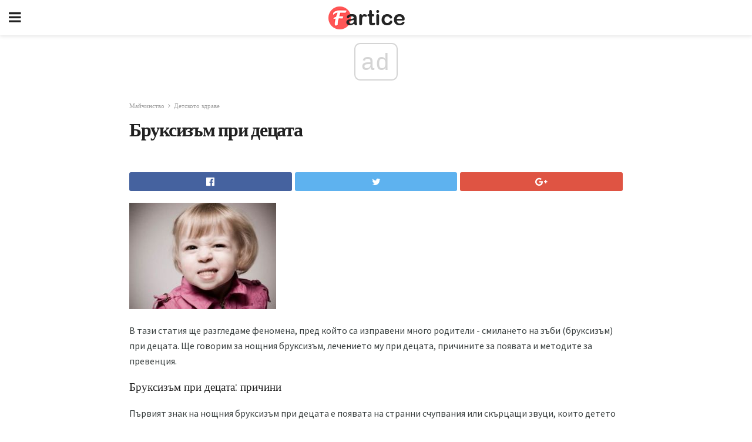

--- FILE ---
content_type: text/html; charset=UTF-8
request_url: https://bg.fartice.com/%D0%B1%D1%80%D1%83%D0%BA%D1%81%D0%B8%D0%B7%D1%8A%D0%BC-%D0%BF%D1%80%D0%B8-%D0%B4%D0%B5%D1%86%D0%B0%D1%82%D0%B0/
body_size: 16298
content:
<!doctype html>
<html amp>
<head>
<meta charset="utf-8">
<meta name="viewport" content="width=device-width,initial-scale=1,minimum-scale=1,maximum-scale=1,user-scalable=no">
<link rel="canonical" href="https://bg.fartice.com/%D0%B1%D1%80%D1%83%D0%BA%D1%81%D0%B8%D0%B7%D1%8A%D0%BC-%D0%BF%D1%80%D0%B8-%D0%B4%D0%B5%D1%86%D0%B0%D1%82%D0%B0/">
<script custom-element="amp-sidebar" src="https://cdn.ampproject.org/v0/amp-sidebar-0.1.js" async></script>
<link rel="icon" href="https://bg.fartice.com/wp-content/themes/gadget-review/images/cropped-favicon-32x32.png" sizes="32x32" />
<link rel="icon" href="https://bg.fartice.com/wp-content/themes/gadget-review/images/cropped-favicon-192x192.png" sizes="192x192" />
<link rel="apple-touch-icon-precomposed" href="https://bg.fartice.com/wp-content/themes/gadget-review/images/cropped-favicon-180x180.png" />
<link href="https://maxcdn.bootstrapcdn.com/font-awesome/4.7.0/css/font-awesome.min.css" rel="stylesheet" type="text/css">
<title>Бруксизъм при децата</title>
<script src="https://cdn.ampproject.org/v0.js" async></script>
<link rel="stylesheet" href="https://fonts.googleapis.com/css?family=Poppins%3Aregular%2C700%7CSource+Sans+Pro%3Areguler">
<style amp-boilerplate>body{-webkit-animation:-amp-start 8s steps(1,end) 0s 1 normal both;-moz-animation:-amp-start 8s steps(1,end) 0s 1 normal both;-ms-animation:-amp-start 8s steps(1,end) 0s 1 normal both;animation:-amp-start 8s steps(1,end) 0s 1 normal both}@-webkit-keyframes -amp-start{from{visibility:hidden}to{visibility:visible}}@-moz-keyframes -amp-start{from{visibility:hidden}to{visibility:visible}}@-ms-keyframes -amp-start{from{visibility:hidden}to{visibility:visible}}@-o-keyframes -amp-start{from{visibility:hidden}to{visibility:visible}}@keyframes -amp-start{from{visibility:hidden}to{visibility:visible}}</style>
<noscript>
	<style amp-boilerplate>body{-webkit-animation:none;-moz-animation:none;-ms-animation:none;animation:none}</style>
</noscript>
<style amp-custom>
	/*** Generic WP ***/
	/*.alignright {
	float: right;
	}
	.alignleft {
	float: left;
	}*/
	.aligncenter {
	display: block;
	margin-left: auto;
	margin-right: auto;
	}
	.amp-wp-enforced-sizes {
	/** Our sizes fallback is 100vw, and we have a padding on the container; the max-width here prevents the element from overflowing. **/
	max-width: 100%;
	margin: 0 auto;
	}
	.amp-wp-unknown-size img {
	/** Worst case scenario when we can't figure out dimensions for an image. **/
	/** Force the image into a box of fixed dimensions and use object-fit to scale. **/
	object-fit: contain;
	}
	/* Clearfix */
	.clearfix:before, .clearfix:after {
	content: " ";
	display: table;
	}
	.clearfix:after {
	clear: both;
	}
	/*** Theme Styles ***/
	.amp-wp-content, .amp-wp-title-bar div {
	margin: 0 auto;
	max-width: 600px;
	}
	body, html {
	height: 100%;
	margin: 0;
	}
	body {
	background-color: #FFFFFF;
	color: #393f3f;
	font-family: -apple-system, BlinkMacSystemFont, "Segoe UI", "Roboto", "Oxygen-Sans", "Ubuntu", "Cantarell", "Helvetica Neue", sans-serif;
	font-size: 14px;
	line-height: 1.785714285714286em;
	text-rendering: optimizeLegibility;
	-webkit-font-smoothing: antialiased;
	-moz-osx-font-smoothing: grayscale;
	}
	h1,
	h2,
	h3,
	h4,
	h5,
	h6,
	.amp-wp-title {
	color: #212121;
	}
	body,
	input,
	textarea,
	select,
	.chosen-container-single .chosen-single,
	.btn,
	.button {
	font-family: Poppins;
	}
	.amp-wp-article-content p {
	font-family: Source Sans Pro;
	}
	.jeg_mobile_wrapper {
	font-family: Poppins;
	}
	.amp-wp-title {
	font-family: Poppins;
	}
	::-moz-selection {
	background: #fde69a;
	color: #212121;
	text-shadow: none;
	}
	::-webkit-selection {
	background: #fde69a;
	color: #212121;
	text-shadow: none;
	}
	::selection {
	background: #fde69a;
	color: #212121;
	text-shadow: none;
	}
	p, ol, ul, figure {
	margin: 0 0 1em;
	padding: 0;
	}
	a, a:visited {
	text-decoration: none;
	}
	a:hover, a:active, a:focus {
	color: #212121;
	}
	/*** Global Color ***/
	a,
	a:visited,
	#breadcrumbs a:hover,
	.amp-related-content h3 a:hover,
	.amp-related-content h3 a:focus,
	.bestprice .price, .jeg_review_title
	{
	color: #af1a1a;
	}
	/*** Header ***/
	.amp-wp-header {
	text-align: center;
	background-color: #fff;
	height: 60px;
	box-shadow: 0 2px 6px rgba(0, 0, 0,.1);
	}
	.amp-wp-header.dark {
	background-color: #212121;
	}
	.amp-wp-header .jeg_mobile_logo {
	background-image: url(https://bg.fartice.com/wp-content/themes/gadget-review/images/logo_gadget_mobile.png);
	}
	@media
	only screen and (-webkit-min-device-pixel-ratio: 2),
	only screen and (   min--moz-device-pixel-ratio: 2),
	only screen and (     -o-min-device-pixel-ratio: 2/1),
	only screen and (        min-device-pixel-ratio: 2),
	only screen and (                min-resolution: 192dpi),
	only screen and (                min-resolution: 2dppx) {
	.amp-wp-header .jeg_mobile_logo {
	background-image: url(https://bg.fartice.com/wp-content/themes/gadget-review/images/logo_gadget_mobile2x.png);
	background-size: 180px;
	}
	}
	.amp-wp-header div {
	color: #fff;
	font-size: 1em;
	font-weight: 400;
	margin: 0 auto;
	position: relative;
	display: block;
	width: 100%;
	height: 100%;
	}
	.amp-wp-header a {
	text-align: center;
	width: 100%;
	height: 100%;
	display: block;
	background-position: center center;
	background-repeat: no-repeat;
	}
	.amp-wp-site-icon {
	vertical-align: middle;
	}
	/*** Article ***/
	.amp-wp-article {
	color: #333;
	font-size: 16px;
	line-height: 1.625em;
	margin: 22px auto 30px;
	padding: 0 15px;
	max-width: 840px;
	overflow-wrap: break-word;
	word-wrap: break-word;
	}
	/* Article Breadcrumb */
	.amp-wp-breadcrumb {
	margin: -5px auto 10px;
	font-size: 11px;
	color: #a0a0a0;
	}
	#breadcrumbs a {
	color: #53585c;
	}
	#breadcrumbs .fa {
	padding: 0 3px
	}
	#breadcrumbs .breadcrumb_last_link a {
	color: #a0a0a0
	}
	/* Article Header */
	.amp-wp-article-header {
	margin-bottom: 15px;
	}
	.amp-wp-title {
	display: block;
	width: 100%;
	font-size: 32px;
	font-weight: bold;
	line-height: 1.15;
	margin: 0 0 .4em;
	letter-spacing: -0.04em;
	}
	/* Article Meta */
	.amp-wp-meta {
	color: #a0a0a0;
	list-style: none;
	font-size: smaller;
	}
	.amp-wp-meta li {
	display: inline-block;
	line-height: 1;
	}
	.amp-wp-byline amp-img, .amp-wp-byline .amp-wp-author {
	display: inline-block;
	}
	.amp-wp-author a {
	font-weight: bold;
	}
	.amp-wp-byline amp-img {
	border-radius: 100%;
	position: relative;
	margin-right: 6px;
	vertical-align: middle;
	}
	.amp-wp-posted-on {
	margin-left: 5px;
	}
	.amp-wp-posted-on:before {
	content: '\2014';
	margin-right: 5px;
	}
	/* Featured image */
	/* .amp-wp-article .amp-wp-article-featured-image {
	margin: 0 -15px 15px;
	max-width: none;
	} */
	.amp-wp-article-featured-image amp-img {
	margin: 0 auto;
	}
	.amp-wp-article-featured-image.wp-caption .wp-caption-text {
	margin: 0 18px;
	}
	/* Social Share */
	.jeg_share_amp_container {
	margin: 0 0 15px;
	}
	.jeg_sharelist {
	float: none;
	display: -webkit-flex;
	display: -ms-flexbox;
	display: flex;
	-webkit-flex-wrap: wrap;
	-ms-flex-wrap: wrap;
	flex-wrap: wrap;
	-webkit-align-items: flex-start;
	-ms-flex-align: start;
	align-items: flex-start;
	}
	.jeg_share_button a {
	display: -webkit-flex;
	display: -ms-flexbox;
	display: flex;
	-webkit-flex: 1;
	-ms-flex: 1;
	flex: 1;
	-webkit-justify-content: center;
	-ms-flex-pack: center;
	justify-content: center;
	-webkit-backface-visibility: hidden;
	backface-visibility: hidden;
	}
	.jeg_share_button a {
	float: left;
	width: auto;
	height: 32px;
	line-height: 32px;
	white-space: nowrap;
	padding: 0 10px;
	color: #fff;
	background: #212121;
	margin: 0 5px 5px 0;
	border-radius: 3px;
	text-align: center;
	-webkit-transition: .2s;
	-o-transition: .2s;
	transition: .2s;
	}
	.jeg_share_button a:last-child {
	margin-right: 0
	}
	.jeg_share_button a:hover {
	opacity: .75
	}
	.jeg_share_button a > span {
	display: none;
	}
	.jeg_share_button .fa {
	font-size: 16px;
	line-height: inherit;
	}
	.jeg_share_button .jeg_btn-facebook {
	background: #45629f;
	}
	.jeg_share_button .jeg_btn-twitter {
	background: #5eb2ef;
	}
	.jeg_share_button .jeg_btn-pinterest {
	background: #e02647;
	}
	.jeg_share_button .jeg_btn-google-plus {
	background: #df5443;
	}
	/*** Article Content ***/
	.amp-wp-article-content {
	color: #393f3f;
	}
	.amp-wp-article-content ul, .amp-wp-article-content ol {
	margin: 0 0 1.5em 1.5em;
	}
	.amp-wp-article-content li {
	margin-bottom: 0.5em;
	}
	.amp-wp-article-content ul {
	list-style: square;
	}
	.amp-wp-article-content ol {
	list-style: decimal;
	}
	.amp-wp-article-content ul.fa-ul {
	list-style: none;
	margin-left: inherit;
	padding-left: inherit;
	}
	.amp-wp-article-content amp-img {
	margin: 0 auto 15px;
	}
	.amp-wp-article-content .wp-caption amp-img {
	margin-bottom: 0px;
	}
	.amp-wp-article-content amp-img.alignright {
	margin: 5px -15px 15px 15px;
	max-width: 60%;
	}
	.amp-wp-article-content amp-img.alignleft {
	margin: 5px 15px 15px -15px;
	max-width: 60%;
	}
	.amp-wp-article-content h1, .amp-wp-article-content h2, .amp-wp-article-content h3, .amp-wp-article-content h4, .amp-wp-article-content h5, .amp-wp-article-content h6 {
	font-weight: 500;
	}
	dt {
	font-weight: 600;
	}
	dd {
	margin-bottom: 1.25em;
	}
	em, cite {
	font-style: italic;
	}
	ins {
	background: #fcf8e3;
	}
	sub, sup {
	font-size: 62.5%;
	}
	sub {
	vertical-align: sub;
	bottom: 0;
	}
	sup {
	vertical-align: super;
	top: 0.25em;
	}
	/* Table */
	table {
	width: 100%;
	margin: 1em 0 30px;
	line-height: normal;
	color: #7b7b7b;
	}
	tr {
	border-bottom: 1px solid #eee;
	}
	tbody tr:hover {
	color: #53585c;
	background: #f7f7f7;
	}
	thead tr {
	border-bottom: 2px solid #eee;
	}
	th, td {
	font-size: 0.85em;
	padding: 8px 20px;
	text-align: left;
	border-left: 1px solid #eee;
	border-right: 1px solid #eee;
	}
	th {
	color: #53585c;
	font-weight: bold;
	vertical-align: middle;
	}
	tbody tr:last-child, th:first-child, td:first-child, th:last-child, td:last-child {
	border: 0;
	}
	/* Quotes */
	blockquote {
	display: block;
	color: #7b7b7b;
	font-style: italic;
	padding-left: 1em;
	border-left: 4px solid #eee;
	margin: 0 0 15px 0;
	}
	blockquote p:last-child {
	margin-bottom: 0;
	}
	/* Captions */
	.wp-caption {
	max-width: 100%;
	box-sizing: border-box;
	}
	.wp-caption.alignleft {
	margin: 5px 20px 20px 0;
	}
	.wp-caption.alignright {
	margin: 5px 0 20px 20px;
	}
	.wp-caption .wp-caption-text {
	margin: 3px 0 1em;
	font-size: 12px;
	color: #a0a0a0;
	text-align: center;
	}
	.wp-caption a {
	color: #a0a0a0;
	text-decoration: underline;
	}
	/* AMP Media */
	amp-carousel {
	margin-top: -25px;
	}
	.amp-wp-article-content amp-carousel amp-img {
	border: none;
	}
	amp-carousel > amp-img > img {
	object-fit: contain;
	}
	.amp-wp-iframe-placeholder {
	background-color: #212121;
	background-size: 48px 48px;
	min-height: 48px;
	}
	/* Shortcodes */
	.intro-text {
	font-size: larger;
	line-height: 1.421em;
	letter-spacing: -0.01em;
	}
	.dropcap {
	display: block;
	float: left;
	margin: 0.04em 0.2em 0 0;
	color: #212121;
	font-size: 3em;
	line-height: 1;
	padding: 10px 15px;
	}
	.dropcap.rounded {
	border-radius: 10px;
	}
	/* Pull Quote */
	.pullquote {
	font-size: larger;
	border: none;
	padding: 0 1em;
	position: relative;
	text-align: center;
	}
	.pullquote:before, .pullquote:after {
	content: '';
	display: block;
	width: 50px;
	height: 2px;
	background: #eee;
	}
	.pullquote:before {
	margin: 1em auto 0.65em;
	}
	.pullquote:after {
	margin: 0.75em auto 1em;
	}
	/* Article Review */
	.jeg_review_wrap {
	border-top: 3px solid #eee;
	padding-top: 20px;
	margin: 40px 0;
	}
	.jeg_reviewheader {
	margin-bottom: 20px;
	}
	.jeg_review_title {
	font-weight: bold;
	margin: 0 0 20px;
	}
	.jeg_review_wrap .jeg_review_subtitle {
	font-size: smaller;
	line-height: 1.4em;
	margin: 0 0 5px;
	}
	.jeg_review_wrap h3 {
	font-size: 16px;
	font-weight: bolder;
	margin: 0 0 10px;
	text-transform: uppercase;
	}
	.review_score {
	float: left;
	color: #fff;
	text-align: center;
	width: 70px;
	margin-right: 15px;
	}
	.review_score .score_text {
	background: rgba(0, 0, 0, 0.08);
	}
	.score_good {
	background: #0D86F7;
	}
	.score_avg {
	background: #A20DF7;
	}
	.score_bad {
	background: #F70D0D;
	}
	.score_value {
	display: block;
	font-size: 26px;
	font-weight: bold;
	line-height: normal;
	padding: 10px 0;
	}
	.score_value .percentsym {
	font-size: 50%;
	vertical-align: super;
	margin-right: -0.45em;
	}
	.score_text {
	display: block;
	padding: 3px 0;
	font-size: 12px;
	letter-spacing: 1.5px;
	text-transform: uppercase;
	text-rendering: auto;
	-webkit-font-smoothing: auto;
	-moz-osx-font-smoothing: auto;
	}
	.jeg_reviewdetail {
	margin-bottom: 30px;
	background: #f5f5f5;
	border-radius: 3px;
	width: 100%;
	}
	.conspros {
	padding: 15px 20px;
	}
	.jeg_reviewdetail .conspros:first-child {
	border-bottom: 1px solid #e0e0e0;
	}
	.jeg_reviewdetail ul {
	margin: 0;
	list-style-type: none;
	font-size: smaller;
	}
	.jeg_reviewdetail li {
	padding-left: 22px;
	position: relative;
	}
	.jeg_reviewdetail li > i {
	color: #a0a0a0;
	position: absolute;
	left: 0;
	top: -1px;
	font-style: normal;
	font-size: 14px;
	}
	.jeg_reviewdetail li > i:before {
	font-family: 'FontAwesome';
	content: "\f00c";
	display: inline-block;
	text-rendering: auto;
	-webkit-font-smoothing: antialiased;
	-moz-osx-font-smoothing: grayscale;
	}
	.jeg_reviewdetail .conspros:last-child li > i:before {
	content: "\f00d";
	}
	/* Review Breakdown */
	.jeg_reviewscore {
	padding: 15px 20px;
	border: 2px solid #eee;
	border-radius: 3px;
	margin-bottom: 30px;
	}
	.jeg_reviewscore ul {
	margin: 0;
	font-family: inherit;
	}
	.jeg_reviewscore li {
	margin: 1em 0;
	padding: 0;
	font-size: 13px;
	list-style: none;
	}
	/* Review Stars */
	.jeg_review_stars {
	font-size: 14px;
	color: #F7C90D;
	}
	.jeg_reviewstars li {
	border-top: 1px dotted #eee;
	padding-top: 8px;
	margin: 8px 0;
	}
	.jeg_reviewstars .reviewscore {
	float: right;
	font-size: 18px;
	color: #F7C90D;
	}
	/* Review Bars */
	.jeg_reviewbars .reviewscore {
	font-weight: bold;
	float: right;
	}
	.jeg_reviewbars .jeg_reviewbar_wrap, .jeg_reviewbars .barbg {
	height: 4px;
	border-radius: 2px;
	}
	.jeg_reviewbars .jeg_reviewbar_wrap {
	position: relative;
	background: #eee;
	clear: both;
	}
	.jeg_reviewbars .barbg {
	position: relative;
	display: block;
	background: #F7C90D;
	background: -moz-linear-gradient(left, rgba(247, 201, 13, 1) 0%, rgba(247, 201, 13, 1) 45%, rgba(247, 126, 13, 1) 100%);
	background: -webkit-linear-gradient(left, rgba(247, 201, 13, 1) 0%, rgba(247, 201, 13, 1) 45%, rgba(247, 126, 13, 1) 100%);
	background: linear-gradient(to right, rgba(247, 201, 13, 1) 0%, rgba(247, 201, 13, 1) 45%, rgba(247, 126, 13, 1) 100%);
	filter: progid:DXImageTransform.Microsoft.gradient(startColorstr='#f7c90d', endColorstr='#f77e0d', GradientType=1);
	}
	.jeg_reviewbars .barbg:after {
	width: 10px;
	height: 10px;
	border-radius: 100%;
	background: #fff;
	content: '';
	position: absolute;
	right: 0;
	display: block;
	border: 3px solid #F77E0D;
	top: -3px;
	box-sizing: border-box;
	}
	/* Product Deals */
	.jeg_deals h3 {
	text-transform: none;
	font-size: 18px;
	margin-bottom: 5px;
	font-weight: bold;
	}
	.dealstitle p {
	font-size: smaller;
	}
	.bestprice {
	margin-bottom: 1em;
	}
	.bestprice h4 {
	font-size: smaller;
	font-weight: bold;
	text-transform: uppercase;
	display: inline;
	}
	.bestprice .price {
	font-size: 1em;
	}
	.jeg_deals .price {
	font-weight: bold;
	}
	.jeg_deals a {
	color: #212121
	}
	/* Deals on Top Article */
	.jeg_deals_float {
	width: 100%;
	padding: 10px 15px 15px;
	background: #f5f5f5;
	border-radius: 3px;
	margin: 0 0 1.25em;
	box-sizing: border-box;
	}
	.jeg_deals_float h3 {
	font-size: smaller;
	margin: 0 0 5px;
	}
	.jeg_deals_float .jeg_storelist li {
	padding: 3px 7px;
	font-size: small;
	}
	ul.jeg_storelist {
	list-style: none;
	margin: 0;
	border: 1px solid #e0e0e0;
	font-family: inherit;
	}
	.jeg_storelist li {
	background: #fff;
	border-bottom: 1px solid #e0e0e0;
	padding: 5px 10px;
	margin: 0;
	font-size: 13px;
	}
	.jeg_storelist li:last-child {
	border-bottom: 0
	}
	.jeg_storelist li .priceinfo {
	float: right;
	}
	.jeg_storelist .productlink {
	display: inline-block;
	padding: 0 10px;
	color: #fff;
	border-radius: 2px;
	font-size: 11px;
	line-height: 20px;
	margin-left: 5px;
	text-transform: uppercase;
	font-weight: bold;
	}
	/* Article Footer Meta */
	.amp-wp-meta-taxonomy {
	display: block;
	list-style: none;
	margin: 20px 0;
	border-bottom: 2px solid #eee;
	}
	.amp-wp-meta-taxonomy span {
	font-weight: bold;
	}
	.amp-wp-tax-category, .amp-wp-tax-tag {
	font-size: smaller;
	line-height: 1.4em;
	margin: 0 0 1em;
	}
	.amp-wp-tax-tag span {
	font-weight: bold;
	margin-right: 3px;
	}
	.amp-wp-tax-tag a {
	color: #616161;
	background: #f5f5f5;
	display: inline-block;
	line-height: normal;
	padding: 3px 8px;
	margin: 0 3px 5px 0;
	-webkit-transition: all 0.2s linear;
	-o-transition: all 0.2s linear;
	transition: all 0.2s linear;
	}
	.amp-wp-tax-tag a:hover,
	.jeg_storelist .productlink {
	color: #fff;
	background: #af1a1a;
	}
	/* AMP Related */
	.amp-related-wrapper h2 {
	font-size: 16px;
	font-weight: bold;
	margin-bottom: 10px;
	}
	.amp-related-content {
	margin-bottom: 15px;
	overflow: hidden;
	}
	.amp-related-content amp-img {
	float: left;
	width: 100px;
	}
	.amp-related-text {
	margin-left: 100px;
	padding-left: 15px;
	}
	.amp-related-content h3 {
	font-size: 14px;
	font-weight: 500;
	line-height: 1.4em;
	margin: 0 0 5px;
	}
	.amp-related-content h3 a {
	color: #212121;
	}
	.amp-related-content .amp-related-meta {
	color: #a0a0a0;
	font-size: 10px;
	line-height: normal;
	text-transform: uppercase;
	}
	.amp-related-date {
	margin-left: 5px;
	}
	.amp-related-date:before {
	content: '\2014';
	margin-right: 5px;
	}
	/* AMP Comment */
	.amp-wp-comments-link {
	}
	.amp-wp-comments-link a {
	}
	/* AMP Footer */
	.amp-wp-footer {
	background: #f5f5f5;
	color: #999;
	text-align: center;
	}
	.amp-wp-footer .amp-wp-footer-inner {
	margin: 0 auto;
	padding: 15px;
	position: relative;
	}
	.amp-wp-footer h2 {
	font-size: 1em;
	line-height: 1.375em;
	margin: 0 0 .5em;
	}
	.amp-wp-footer .back-to-top {
	font-size: 11px;
	text-transform: uppercase;
	letter-spacing: 1px;
	}
	.amp-wp-footer p {
	font-size: 12px;
	line-height: 1.5em;
	margin: 1em 2em .6em;
	}
	.amp-wp-footer a {
	color: #53585c;
	text-decoration: none;
	}
	.amp-wp-social-footer a:not(:last-child) {
	margin-right: 0.8em;
	}
	/* AMP Ads */
	.amp_ad_wrapper {
	text-align: center;
	}
	/* AMP Sidebar */
	.toggle_btn,
	.amp-wp-header .jeg_search_toggle {
	color: #212121;
	background: transparent;
	font-size: 24px;
	top: 0;
	left: 0;
	position: absolute;
	display: inline-block;
	width: 50px;
	height: 60px;
	line-height: 60px;
	text-align: center;
	border: none;
	padding: 0;
	outline: 0;
	}
	.amp-wp-header.dark .toggle_btn,
	.amp-wp-header.dark .jeg_search_toggle {
	color: #fff;
	}
	.amp-wp-header .jeg_search_toggle {
	left: auto;
	right: 0;
	}
	#sidebar {
	background-color: #fff;
	width: 100%;
	max-width: 320px;
	}
	#sidebar > div:nth-child(3) {
	display: none;
	}
	.jeg_mobile_wrapper {
	height: 100%;
	overflow-x: hidden;
	overflow-y: auto;
	}
	.jeg_mobile_wrapper .nav_wrap {
	min-height: 100%;
	display: flex;
	flex-direction: column;
	position: relative;
	}
	.jeg_mobile_wrapper .nav_wrap:before {
	content: "";
	position: absolute;
	top: 0;
	left: 0;
	right: 0;
	bottom: 0;
	min-height: 100%;
	z-index: -1;
	}
	.jeg_mobile_wrapper .item_main {
	flex: 1;
	}
	.jeg_mobile_wrapper .item_bottom {
	-webkit-box-pack: end;
	-ms-flex-pack: end;
	justify-content: flex-end;
	}
	.jeg_aside_item {
	display: block;
	padding: 20px;
	border-bottom: 1px solid #eee;
	}
	.item_bottom .jeg_aside_item {
	padding: 10px 20px;
	border-bottom: 0;
	}
	.item_bottom .jeg_aside_item:first-child {
	padding-top: 20px;
	}
	.item_bottom .jeg_aside_item:last-child {
	padding-bottom: 20px;
	}
	.jeg_aside_item:last-child {
	border-bottom: 0;
	}
	.jeg_aside_item:after {
	content: "";
	display: table;
	clear: both;
	}
	/* Mobile Aside Widget */
	.jeg_mobile_wrapper .widget {
	display: block;
	padding: 20px;
	margin-bottom: 0;
	border-bottom: 1px solid #eee;
	}
	.jeg_mobile_wrapper .widget:last-child {
	border-bottom: 0;
	}
	.jeg_mobile_wrapper .widget .jeg_ad_module {
	margin-bottom: 0;
	}
	/* Mobile Menu Account */
	.jeg_aside_item.jeg_mobile_profile {
	display: none;
	}
	/* Mobile Menu */
	.jeg_navbar_mobile_wrapper {
	position: relative;
	z-index: 9;
	}
	.jeg_mobile_menu li a {
	color: #212121;
	margin-bottom: 15px;
	display: block;
	font-size: 18px;
	line-height: 1.444em;
	font-weight: bold;
	position: relative;
	}
	.jeg_mobile_menu li.sfHover > a, .jeg_mobile_menu li a:hover {
	color: #f70d28;
	}
	.jeg_mobile_menu,
	.jeg_mobile_menu ul {
	list-style: none;
	margin: 0px;
	}
	.jeg_mobile_menu ul {
	padding-bottom: 10px;
	padding-left: 20px;
	}
	.jeg_mobile_menu ul li a {
	color: #757575;
	font-size: 15px;
	font-weight: normal;
	margin-bottom: 12px;
	padding-bottom: 5px;
	border-bottom: 1px solid #eee;
	}
	.jeg_mobile_menu.sf-arrows .sfHover .sf-with-ul:after {
	-webkit-transform: rotate(90deg);
	transform: rotate(90deg);
	}
	/** Mobile Socials **/
	.jeg_mobile_wrapper .socials_widget {
	display: -webkit-box;
	display: -ms-flexbox;
	display: flex;
	}
	.jeg_mobile_wrapper .socials_widget a {
	margin-bottom: 0;
	display: block;
	}
	/* Mobile: Social Icon */
	.jeg_mobile_topbar .jeg_social_icon_block.nobg a {
	margin-right: 10px;
	}
	.jeg_mobile_topbar .jeg_social_icon_block.nobg a .fa {
	font-size: 14px;
	}
	/* Mobile Search */
	.jeg_navbar_mobile .jeg_search_wrapper {
	position: static;
	}
	.jeg_navbar_mobile .jeg_search_popup_expand {
	float: none;
	}
	.jeg_search_expanded .jeg_search_popup_expand .jeg_search_toggle {
	position: relative;
	}
	.jeg_navbar_mobile .jeg_search_expanded .jeg_search_popup_expand .jeg_search_toggle:before {
	border-color: transparent transparent #fff;
	border-style: solid;
	border-width: 0 8px 8px;
	content: "";
	right: 0;
	position: absolute;
	bottom: -1px;
	z-index: 98;
	}
	.jeg_navbar_mobile .jeg_search_expanded .jeg_search_popup_expand .jeg_search_toggle:after {
	border-color: transparent transparent #eee;
	border-style: solid;
	border-width: 0 9px 9px;
	content: "";
	right: -1px;
	position: absolute;
	bottom: 0px;
	z-index: 97;
	}
	.jeg_navbar_mobile .jeg_search_popup_expand .jeg_search_form:before,
	.jeg_navbar_mobile .jeg_search_popup_expand .jeg_search_form:after {
	display: none;
	}
	.jeg_navbar_mobile .jeg_search_popup_expand .jeg_search_form {
	width: auto;
	border-left: 0;
	border-right: 0;
	left: -15px;
	right: -15px;
	padding: 20px;
	-webkit-transform: none;
	transform: none;
	}
	.jeg_navbar_mobile .jeg_search_popup_expand .jeg_search_result {
	margin-top: 84px;
	width: auto;
	left: -15px;
	right: -15px;
	border: 0;
	}
	.jeg_navbar_mobile .jeg_search_form .jeg_search_button {
	font-size: 18px;
	}
	.jeg_navbar_mobile .jeg_search_wrapper .jeg_search_input {
	font-size: 18px;
	padding: .5em 40px .5em 15px;
	height: 42px;
	}
	.jeg_navbar_mobile .jeg_nav_left .jeg_search_popup_expand .jeg_search_form:before {
	right: auto;
	left: 16px;
	}
	.jeg_navbar_mobile .jeg_nav_left .jeg_search_popup_expand .jeg_search_form:after {
	right: auto;
	left: 15px;
	}
	.jeg_search_wrapper .jeg_search_input {
	width: 100%;
	vertical-align: middle;
	height: 40px;
	padding: 0.5em 30px 0.5em 14px;
	box-sizing: border-box;
	}
	.jeg_mobile_wrapper .jeg_search_result {
	width: 100%;
	border-left: 0;
	border-right: 0;
	right: 0;
	}
	.admin-bar .jeg_mobile_wrapper {
	padding-top: 32px;
	}
	.admin-bar .jeg_show_menu .jeg_menu_close {
	top: 65px;
	}
	/* Mobile Copyright */
	.jeg_aside_copyright {
	font-size: 11px;
	color: #757575;
	letter-spacing: .5px;
	}
	.jeg_aside_copyright a {
	color: inherit;
	border-bottom: 1px solid #aaa;
	}
	.jeg_aside_copyright p {
	margin-bottom: 1.2em;
	}
	.jeg_aside_copyright p:last-child {
	margin-bottom: 0;
	}
	/* Social Icon */
	.socials_widget a {
	display: inline-block;
	margin: 0 10px 10px 0;
	text-decoration: none;
	}
	.socials_widget.nobg a {
	margin: 0 20px 15px 0;
	}
	.socials_widget a:last-child {
	margin-right: 0
	}
	.socials_widget.nobg a .fa {
	font-size: 18px;
	width: auto;
	height: auto;
	line-height: inherit;
	background: transparent;
	}
	.socials_widget a .fa {
	font-size: 1em;
	display: inline-block;
	width: 38px;
	line-height: 36px;
	white-space: nowrap;
	color: #fff;
	text-align: center;
	-webkit-transition: all 0.2s ease-in-out;
	-o-transition: all 0.2s ease-in-out;
	transition: all 0.2s ease-in-out;
	}
	.socials_widget.circle a .fa {
	border-radius: 100%;
	}
	/* Social Color */
	.socials_widget .jeg_rss .fa {
	background: #ff6f00;
	}
	.socials_widget .jeg_facebook .fa {
	background: #45629f;
	}
	.socials_widget .jeg_twitter .fa {
	background: #5eb2ef;
	}
	.socials_widget .jeg_google-plus .fa {
	background: #df5443;
	}
	.socials_widget .jeg_linkedin .fa {
	background: #0083bb;
	}
	.socials_widget .jeg_instagram .fa {
	background: #125d8f;
	}
	.socials_widget .jeg_pinterest .fa {
	background: #e02647;
	}
	.socials_widget .jeg_behance .fa {
	background: #1e72ff;
	}
	.socials_widget .jeg_dribbble .fa {
	background: #eb5590;
	}
	.socials_widget .jeg_reddit .fa {
	background: #5f99cf;
	}
	.socials_widget .jeg_stumbleupon .fa {
	background: #ff4e2e;
	}
	.socials_widget .jeg_vimeo .fa {
	background: #a1d048;
	}
	.socials_widget .jeg_github .fa {
	background: #313131;
	}
	.socials_widget .jeg_flickr .fa {
	background: #ff0077;
	}
	.socials_widget .jeg_tumblr .fa {
	background: #2d4862;
	}
	.socials_widget .jeg_soundcloud .fa {
	background: #ffae00;
	}
	.socials_widget .jeg_youtube .fa {
	background: #c61d23;
	}
	.socials_widget .jeg_twitch .fa {
	background: #6441a5;
	}
	.socials_widget .jeg_vk .fa {
	background: #3e5c82;
	}
	.socials_widget .jeg_weibo .fa {
	background: #ae2c00;
	}
	/* Social Color No Background*/
	.socials_widget.nobg .jeg_rss .fa {
	color: #ff6f00;
	}
	.socials_widget.nobg .jeg_facebook .fa {
	color: #45629f;
	}
	.socials_widget.nobg .jeg_twitter .fa {
	color: #5eb2ef;
	}
	.socials_widget.nobg .jeg_google-plus .fa {
	color: #df5443;
	}
	.socials_widget.nobg .jeg_linkedin .fa {
	color: #0083bb;
	}
	.socials_widget.nobg .jeg_instagram .fa {
	color: #125d8f;
	}
	.socials_widget.nobg .jeg_pinterest .fa {
	color: #e02647;
	}
	.socials_widget.nobg .jeg_behance .fa {
	color: #1e72ff;
	}
	.socials_widget.nobg .jeg_dribbble .fa {
	color: #eb5590;
	}
	.socials_widget.nobg .jeg_reddit .fa {
	color: #5f99cf;
	}
	.socials_widget.nobg .jeg_stumbleupon .fa {
	color: #ff4e2e;
	}
	.socials_widget.nobg .jeg_vimeo .fa {
	color: #a1d048;
	}
	.socials_widget.nobg .jeg_github .fa {
	color: #313131;
	}
	.socials_widget.nobg .jeg_flickr .fa {
	color: #ff0077;
	}
	.socials_widget.nobg .jeg_tumblr .fa {
	color: #2d4862;
	}
	.socials_widget.nobg .jeg_soundcloud .fa {
	color: #ffae00;
	}
	.socials_widget.nobg .jeg_youtube .fa {
	color: #c61d23;
	}
	.socials_widget.nobg .jeg_twitch .fa {
	color: #6441a5;
	}
	.socials_widget.nobg .jeg_vk .fa {
	color: #3e5c82;
	}
	.socials_widget.nobg .jeg_weibo .fa {
	color: #ae2c00;
	}
	/** Mobile Search Form **/
	.jeg_search_wrapper {
	position: relative;
	}
	.jeg_search_wrapper .jeg_search_form {
	display: block;
	position: relative;
	line-height: normal;
	min-width: 60%;
	}
	.jeg_search_no_expand .jeg_search_toggle {
	display: none;
	}
	.jeg_mobile_wrapper .jeg_search_result {
	width: 100%;
	border-left: 0;
	border-right: 0;
	right: 0;
	}
	.jeg_search_hide {
	display: none;
	}
	.jeg_mobile_wrapper .jeg_search_no_expand .jeg_search_input {
	box-shadow: inset 0 2px 2px rgba(0,0,0,.05);
	}
	.jeg_mobile_wrapper .jeg_search_result {
	width: 100%;
	border-left: 0;
	border-right: 0;
	right: 0;
	}
	.jeg_search_no_expand.round .jeg_search_input {
	border-radius: 33px;
	padding: .5em 15px;
	}
	.jeg_search_no_expand.round .jeg_search_button {
	padding-right: 12px;
	}
	input:not([type="submit"]) {
	display: inline-block;
	background: #fff;
	border: 1px solid #e0e0e0;
	border-radius: 0;
	padding: 7px 14px;
	height: 40px;
	outline: none;
	font-size: 14px;
	font-weight: 300;
	margin: 0;
	width: 100%;
	max-width: 100%;
	-webkit-transition: all 0.2s ease;
	transition: .25s ease;
	box-shadow: none;
	}
	input[type="submit"], .btn {
	border: none;
	background: #f70d28;
	color: #fff;
	padding: 0 20px;
	line-height: 40px;
	height: 40px;
	display: inline-block;
	cursor: pointer;
	text-transform: uppercase;
	font-size: 13px;
	font-weight: bold;
	letter-spacing: 2px;
	outline: 0;
	-webkit-appearance: none;
	-webkit-transition: .3s ease;
	transition: .3s ease;
	}
	.jeg_search_wrapper .jeg_search_button {
	color: #212121;
	background: transparent;
	border: 0;
	font-size: 14px;
	outline: none;
	cursor: pointer;
	position: absolute;
	height: auto;
	min-height: unset;
	top: 0;
	bottom: 0;
	right: 0;
	padding: 0 10px;
	transition: none;
	}
	/** Mobile Dark Scheme **/
	.dark .jeg_bg_overlay {
	background: #fff;
	}
	.dark .jeg_mobile_wrapper {
	background-color: #212121;
	color: #f5f5f5;
	}
	.dark .jeg_mobile_wrapper .jeg_search_result {
	background: rgba(0, 0, 0, .9);
	color: #f5f5f5;
	border: 0;
	}
	.dark .jeg_menu_close {
	color: #212121;
	}
	.dark .jeg_aside_copyright,
	.dark .profile_box a,
	.dark .jeg_mobile_menu li a,
	.dark .jeg_mobile_wrapper .jeg_search_result a,
	.dark .jeg_mobile_wrapper .jeg_search_result .search-link {
	color: #f5f5f5;
	}
	.dark .jeg_aside_copyright a {
	border-color: rgba(255, 255, 255, .8)
	}
	.dark .jeg_aside_item,
	.dark .jeg_mobile_menu ul li a,
	.dark .jeg_search_result.with_result .search-all-button {
	border-color: rgba(255, 255, 255, .15);
	}
	.dark .profile_links li a,
	.dark .jeg_mobile_menu.sf-arrows .sf-with-ul:after,
	.dark .jeg_mobile_menu ul li a {
	color: rgba(255, 255, 255, .5)
	}
	.dark .jeg_mobile_wrapper .jeg_search_no_expand .jeg_search_input {
	background: rgba(255, 255, 255, 0.1);
	border: 0;
	}
	.dark .jeg_mobile_wrapper .jeg_search_no_expand .jeg_search_button,
	.dark .jeg_mobile_wrapper .jeg_search_no_expand .jeg_search_input {
	color: #fafafa;
	}
	.dark .jeg_mobile_wrapper .jeg_search_no_expand .jeg_search_input::-webkit-input-placeholder {
	color: rgba(255, 255, 255, 0.75);
	}
	.dark .jeg_mobile_wrapper .jeg_search_no_expand .jeg_search_input:-moz-placeholder {
	color: rgba(255, 255, 255, 0.75);
	}
	.dark .jeg_mobile_wrapper .jeg_search_no_expand .jeg_search_input::-moz-placeholder {
	color: rgba(255, 255, 255, 0.75);
	}
	.dark .jeg_mobile_wrapper .jeg_search_no_expand .jeg_search_input:-ms-input-placeholder {
	color: rgba(255, 255, 255, 0.75);
	}
	/* RTL */
	.rtl .socials_widget.nobg a {
	margin: 0 0 15px 20px;
	}
	.rtl .amp-wp-social-footer a:not(:last-child) {
	margin-left: 0.8em;
	margin-right: 0;
	}
	.rtl .jeg_search_no_expand.round .jeg_search_input {
	padding: 15px 2.5em 15px .5em;
	}
	.rtl .jeg_share_button a {
	margin: 0 0px 5px 5px;
	}
	.rtl .jeg_share_button a:last-child {
	margin-left: 0;
	}
	.rtl blockquote {
	padding-left: 0;
	padding-right: 1em;
	border-left: 0;
	border-right-width: 4px;
	border-right: 4px solid #eee;
	}
	amp-consent {
	position: relative;
	}
	.gdpr-consent {
	bottom: 0;
	left: 0;
	overflow: hiddent;
	z-index: 1000;
	width: 100%;
	position: fixed;
	}
	.gdpr-consent-wrapper {
	text-align: center;
	padding: 15px 10px;
	background: #f5f5f5;
	position: relative;
	}
	.gdpr-consent-content h2 {
	margin: 10px 0;
	}
	.gdpr-consent-close {
	position: absolute;
	top: 10px;
	right: 10px;
	font-size: 24px;
	border:none;
	}
	.btn.gdpr-consent-button-y {
	background: #ddd;
	color: #212121;
	margin-right:10px;
	}
	#post-consent-ui {
	text-align: center;
	}
	#post-consent-ui a {
	background: none;
	color: #666;
	text-decoration: underline;
	font-weight: normal;
	font-size: 12px;
	letter-spacing: normal;
	}
	/* Responsive */
	@media screen and (max-width: 782px) {
	.admin-bar .jeg_mobile_wrapper {
	padding-top: 46px;
	}
	}
	@media only screen and (max-width: 320px) {
	#sidebar {
	max-width: 275px;
	}
	}
	/* Inline styles */
	.amp-wp-inline-c887c9e63fd33e5f09257bac570c00e9{max-width:90%;}
	.amp-wp-inline-5fa9262caee11a9734c9dbd5389f6e97{max-width:70%;}
	.amp-wp-inline-2676cd1bfa7e8feb4f0e0e8086ae9ce4{max-width:300px;}	
	#statcounter{width:1px;height:1px;}
</style>
<script async custom-element="amp-ad" src="https://cdn.ampproject.org/v0/amp-ad-0.1.js"></script>

<script async src="//cmp.optad360.io/items/0461bd0f-5c7b-4935-8df6-f6a01ceed252.min.js"></script>
<script async src="//get.optad360.io/sf/10df9967-443d-45e8-ba43-000d8d885b04/plugin.min.js"></script>

</head>
<body class="">
<header id="#top" class="amp-wp-header normal">
	<div>
		<button on="tap:sidebar.toggle" class="toggle_btn"> <i class="fa fa-bars"></i> </button>
		<a class="jeg_mobile_logo" href="/" ></a>
	</div>
</header>
<amp-sidebar id="sidebar" layout="nodisplay" side="left" class="normal">
	<div class="jeg_mobile_wrapper">
		<div class="nav_wrap">
			<div class="item_main">
				<div class="jeg_aside_item">
					<ul class="jeg_mobile_menu">
	<li class="menu-item menu-item-type-post_type menu-item-object-page menu-item-home menu-item-has-children">
		<a href="https://bg.fartice.com/category/%D0%BA%D1%8A%D1%89%D0%B0/">Къща</a>

					<ul class="sub-menu">
							<li class="menu-item menu-item-type-post_type menu-item-object-page menu-item-home"><a href="https://bg.fartice.com/category/%D0%B8%D0%BD%D1%82%D0%B5%D1%80%D0%B8%D0%BE%D1%80%D0%B5%D0%BD-%D0%B4%D0%B8%D0%B7%D0%B0%D0%B9%D0%BD/">Интериорен дизайн</a></li>
							<li class="menu-item menu-item-type-post_type menu-item-object-page menu-item-home"><a href="https://bg.fartice.com/category/%D1%80%D0%B0%D1%81%D1%82%D0%B5%D0%BD%D0%B8%D1%8F/">Растения</a></li>
							<li class="menu-item menu-item-type-post_type menu-item-object-page menu-item-home"><a href="https://bg.fartice.com/category/%D0%B4%D0%BE%D0%BC%D0%B0%D1%88%D0%BD%D0%B8-%D0%BB%D1%8E%D0%B1%D0%B8%D0%BC%D1%86%D0%B8/">Домашни любимци</a></li>
						</ul>
			</li>
	<li class="menu-item menu-item-type-post_type menu-item-object-page menu-item-home menu-item-has-children">
		<a href="https://bg.fartice.com/category/%D0%BC%D0%BE%D0%B4%D0%B0/">Мода</a>

					<ul class="sub-menu">
							<li class="menu-item menu-item-type-post_type menu-item-object-page menu-item-home"><a href="https://bg.fartice.com/category/%D1%80%D1%8A%D0%BA%D0%BE%D0%B2%D0%BE%D0%B4%D1%81%D1%82%D0%B2%D0%BE-%D0%B7%D0%B0-%D0%BF%D0%B0%D0%B7%D0%B0%D1%80%D1%83%D0%B2%D0%B0%D0%BD%D0%B5/">Ръководство за пазаруване</a></li>
							<li class="menu-item menu-item-type-post_type menu-item-object-page menu-item-home"><a href="https://bg.fartice.com/category/%D0%BC%D0%BE%D0%B4%D0%BD%D0%B8-%D0%BD%D0%BE%D0%B2%D0%B8%D0%BD%D0%B8/">Модни новини</a></li>
							<li class="menu-item menu-item-type-post_type menu-item-object-page menu-item-home"><a href="https://bg.fartice.com/category/%D1%81%D1%82%D0%B8%D0%BB-%D1%83%D1%80%D0%BE%D1%86%D0%B8/">Стил уроци</a></li>
						</ul>
			</li>
	<li class="menu-item menu-item-type-post_type menu-item-object-page menu-item-home menu-item-has-children">
		<a href="https://bg.fartice.com/category/%D0%BA%D1%80%D0%B0%D1%81%D0%BE%D1%82%D0%B0-%D0%B8-%D0%B7%D0%B4%D1%80%D0%B0%D0%B2%D0%B5/">Красота и здраве</a>

					<ul class="sub-menu">
							<li class="menu-item menu-item-type-post_type menu-item-object-page menu-item-home"><a href="https://bg.fartice.com/category/%D0%B7%D0%B4%D1%80%D0%B0%D0%B2%D0%B5%D1%82%D0%BE-%D0%BD%D0%B0-%D0%B6%D0%B5%D0%BD%D0%B8%D1%82%D0%B5/">Здравето на жените</a></li>
							<li class="menu-item menu-item-type-post_type menu-item-object-page menu-item-home"><a href="https://bg.fartice.com/category/%D0%BA%D0%BE%D0%BD%D1%81%D1%83%D0%BB%D1%82%D0%B0%D1%86%D0%B8%D1%8F-%D1%81-%D0%B6%D0%B5%D0%BD%D0%B8%D1%82%D0%B5/">Консултация с жените</a></li>
							<li class="menu-item menu-item-type-post_type menu-item-object-page menu-item-home"><a href="https://bg.fartice.com/category/%D0%BF%D1%80%D0%B0%D0%B7%D0%BD%D0%B8%D0%BA-%D0%BD%D0%B0-%D0%BD%D0%B0%D1%80%D0%BE%D0%B4%D0%BD%D0%B8%D1%82%D0%B5-%D1%80%D0%B5%D1%86%D0%B5%D0%BF%D1%82%D0%B8/">Празник на народните рецепти</a></li>
						</ul>
			</li>
	<li class="menu-item menu-item-type-post_type menu-item-object-page menu-item-home menu-item-has-children">
		<a href="https://bg.fartice.com/category/%D1%85%D1%80%D0%B0%D0%BD%D0%B0/">Храна</a>

					<ul class="sub-menu">
							<li class="menu-item menu-item-type-post_type menu-item-object-page menu-item-home"><a href="https://bg.fartice.com/category/%D0%B2%D0%BA%D1%83%D1%81%D0%BD%D0%B8-%D1%81%D1%82%D0%B0%D1%82%D0%B8%D0%B8/">Вкусни статии</a></li>
							<li class="menu-item menu-item-type-post_type menu-item-object-page menu-item-home"><a href="https://bg.fartice.com/category/%D0%B4%D0%B5%D1%81%D0%B5%D1%80%D1%82%D0%B8/">Десерти</a></li>
							<li class="menu-item menu-item-type-post_type menu-item-object-page menu-item-home"><a href="https://bg.fartice.com/category/%D0%BA%D1%83%D1%85%D0%BD%D0%B8-%D0%BF%D0%BE-%D1%81%D0%B2%D0%B5%D1%82%D0%B0/">Кухни по света</a></li>
						</ul>
			</li>
	<li class="menu-item menu-item-type-post_type menu-item-object-page menu-item-home menu-item-has-children">
		<a href="https://bg.fartice.com/category/%D0%BC%D0%B0%D0%B9%D1%87%D0%B8%D0%BD%D1%81%D1%82%D0%B2%D0%BE/">Майчинство</a>

					<ul class="sub-menu">
							<li class="menu-item menu-item-type-post_type menu-item-object-page menu-item-home"><a href="https://bg.fartice.com/category/%D0%B1%D1%80%D0%B5%D0%BC%D0%B5%D0%BD%D0%BD%D0%BE%D1%81%D1%82/">Бременност</a></li>
							<li class="menu-item menu-item-type-post_type menu-item-object-page menu-item-home"><a href="https://bg.fartice.com/category/%D0%B4%D0%B5%D1%82%D0%B5-%D0%B8-%D1%81%D0%B5-%D0%B3%D1%80%D0%B8%D0%B6%D0%B8-%D0%B7%D0%B0-%D0%BD%D0%B5%D0%B3%D0%BE/">Дете и се грижи за него</a></li>
							<li class="menu-item menu-item-type-post_type menu-item-object-page menu-item-home"><a href="https://bg.fartice.com/category/%D0%B4%D0%B5%D1%82%D1%81%D0%BA%D0%BE%D1%82%D0%BE-%D0%B7%D0%B4%D1%80%D0%B0%D0%B2%D0%B5/">Детското здраве</a></li>
						</ul>
			</li>
	<li class="menu-item menu-item-type-post_type menu-item-object-page menu-item-home menu-item-has-children">
		<a href="https://bg.fartice.com/category/%D0%B7%D0%B2%D0%B5%D0%B7%D0%B4%D0%B0/">Звезда</a>

					<ul class="sub-menu">
							<li class="menu-item menu-item-type-post_type menu-item-object-page menu-item-home"><a href="https://bg.fartice.com/category/%D0%B7%D0%B2%D0%B5%D0%B7%D0%B4%D0%B0-%D0%BD%D0%BE%D0%B2%D0%B8%D0%BD%D0%B8/">Звезда новини</a></li>
							<li class="menu-item menu-item-type-post_type menu-item-object-page menu-item-home"><a href="https://bg.fartice.com/category/%D0%BD%D0%B0%D1%82%D0%B8%D1%81%D0%BD%D0%B5%D1%82%D0%B5-%D0%B7%D0%B0-%D0%B7%D0%B2%D0%B5%D0%B7%D0%B4%D0%B8%D1%82%D0%B5/">Натиснете за звездите</a></li>
							<li class="menu-item menu-item-type-post_type menu-item-object-page menu-item-home"><a href="https://bg.fartice.com/category/%D0%B5%D0%BD%D1%86%D0%B8%D0%BA%D0%BB%D0%BE%D0%BF%D0%B5%D0%B4%D0%B8%D1%8F-%D0%BD%D0%B0-%D0%B7%D0%B2%D0%B5%D0%B7%D0%B4%D0%B8%D1%82%D0%B5/">Енциклопедия на звездите</a></li>
						</ul>
			</li>
	<li class="menu-item menu-item-type-post_type menu-item-object-page menu-item-home menu-item-has-children">
		<a href="https://bg.fartice.com/category/%D1%84%D0%B8%D1%82%D0%BD%D0%B5%D1%81/">Фитнес</a>

					<ul class="sub-menu">
							<li class="menu-item menu-item-type-post_type menu-item-object-page menu-item-home"><a href="https://bg.fartice.com/category/%D0%BF%D1%80%D0%B0%D0%B2%D0%B8%D0%BB%D0%BD%D0%BE%D1%82%D0%BE-%D1%85%D1%80%D0%B0%D0%BD%D0%B5%D0%BD%D0%B5/">Правилното хранене</a></li>
							<li class="menu-item menu-item-type-post_type menu-item-object-page menu-item-home"><a href="https://bg.fartice.com/category/%D0%B4%D0%B8%D0%B5%D1%82%D0%B8/">Диети</a></li>
							<li class="menu-item menu-item-type-post_type menu-item-object-page menu-item-home"><a href="https://bg.fartice.com/category/%D0%BE%D1%82%D1%81%D0%BB%D0%B0%D0%B1%D0%B2%D0%B0%D0%B9%D1%82%D0%B5-%D1%81%D0%BF%D0%BE%D1%80%D0%B5%D0%B4-%D0%BF%D1%80%D0%B0%D0%B2%D0%B8%D0%BB%D0%B0%D1%82%D0%B0/">Отслабвайте според правилата</a></li>
						</ul>
			</li>
	<li class="menu-item menu-item-type-post_type menu-item-object-page menu-item-home menu-item-has-children">
		<a href="https://bg.fartice.com/category/%D0%BF%D1%81%D0%B8%D1%85%D0%BE%D0%BB%D0%BE%D0%B3%D0%B8%D1%8F-%D0%B8-%D0%B2%D0%B7%D0%B0%D0%B8%D0%BC%D0%BE%D0%BE%D1%82%D0%BD%D0%BE%D1%88%D0%B5%D0%BD%D0%B8%D1%8F/">Психология и взаимоотношения</a>

					<ul class="sub-menu">
							<li class="menu-item menu-item-type-post_type menu-item-object-page menu-item-home"><a href="https://bg.fartice.com/category/%D0%B7%D0%BD%D0%B0%D0%B9%D1%82%D0%B5-%D1%81%D0%B5%D0%B1%D0%B5-%D1%81%D0%B8/">Знайте себе си</a></li>
							<li class="menu-item menu-item-type-post_type menu-item-object-page menu-item-home"><a href="https://bg.fartice.com/category/%D1%81%D0%B0%D0%BC%D0%BE%D1%83%D1%81%D1%8A%D0%B2%D1%8A%D1%80%D1%88%D0%B5%D0%BD%D1%81%D1%82%D0%B2%D0%B0%D0%BD%D0%B5/">Самоусъвършенстване</a></li>
							<li class="menu-item menu-item-type-post_type menu-item-object-page menu-item-home"><a href="https://bg.fartice.com/category/%D0%BE%D0%B1%D0%B8%D1%87%D0%B0%D0%BC/">Обичам</a></li>
						</ul>
			</li>
	<li class="menu-item menu-item-type-post_type menu-item-object-page menu-item-home menu-item-has-children">
		<a href="https://bg.fartice.com/category/esoterica/">Esoterica</a>

					<ul class="sub-menu">
							<li class="menu-item menu-item-type-post_type menu-item-object-page menu-item-home"><a href="https://bg.fartice.com/category/%D0%B7%D0%BD%D0%B0%D1%86%D0%B8/">Знаци</a></li>
							<li class="menu-item menu-item-type-post_type menu-item-object-page menu-item-home"><a href="https://bg.fartice.com/category/%D0%BF%D1%81%D0%B8%D1%85%D0%B8%D1%87%D0%B5%D1%81%D0%BA%D0%B8/">Психически</a></li>
							<li class="menu-item menu-item-type-post_type menu-item-object-page menu-item-home"><a href="https://bg.fartice.com/category/%D0%BF%D0%B0%D1%80%D1%86%D0%B5%D0%BB%D0%B8-%D0%B8-%D1%80%D0%B8%D1%82%D1%83%D0%B0%D0%BB%D0%B8/">Парцели и ритуали</a></li>
						</ul>
			</li>
	<li class="menu-item menu-item-type-post_type menu-item-object-page menu-item-home menu-item-has-children">
		<a href="https://bg.fartice.com/category/%D0%B5%D0%B2%D1%80%D0%BE%D0%BF%D0%B0/">Европа</a>

					<ul class="sub-menu">
							<li class="menu-item menu-item-type-post_type menu-item-object-page menu-item-home"><a href="https://bg.fartice.com/category/%D1%87%D0%B5%D1%88%D0%BA%D0%B0-%D1%80%D0%B5%D0%BF%D1%83%D0%B1%D0%BB%D0%B8%D0%BA%D0%B0/">Чешка република</a></li>
							<li class="menu-item menu-item-type-post_type menu-item-object-page menu-item-home"><a href="https://bg.fartice.com/category/%D1%88%D0%B2%D0%B5%D0%B9%D1%86%D0%B0%D1%80%D0%B8%D1%8F/">Швейцария</a></li>
							<li class="menu-item menu-item-type-post_type menu-item-object-page menu-item-home"><a href="https://bg.fartice.com/category/%D0%B1%D0%B5%D0%BB%D0%B3%D0%B8%D1%8F/">Белгия</a></li>
						</ul>
			</li>
	<li class="menu-item menu-item-type-post_type menu-item-object-page menu-item-home menu-item-has-children">
		<a href="https://bg.fartice.com/category/%D1%82%D1%83%D1%80%D0%B8%D0%B7%D1%8A%D0%BC/">Туризъм</a>

					<ul class="sub-menu">
							<li class="menu-item menu-item-type-post_type menu-item-object-page menu-item-home"><a href="https://bg.fartice.com/category/%D0%B5%D0%B2%D1%80%D0%BE%D0%BF%D0%B0/">Европа</a></li>
							<li class="menu-item menu-item-type-post_type menu-item-object-page menu-item-home"><a href="https://bg.fartice.com/category/%D0%B0%D0%B7%D0%B8%D1%8F/">Азия</a></li>
							<li class="menu-item menu-item-type-post_type menu-item-object-page menu-item-home"><a href="https://bg.fartice.com/category/%D0%B0%D1%84%D1%80%D0%B8%D0%BA%D0%B0/">Африка</a></li>
						</ul>
			</li>
	<li class="menu-item menu-item-type-post_type menu-item-object-page menu-item-home menu-item-has-children">
		<a href="https://bg.fartice.com/category/%D0%B0%D0%B7%D0%B8%D1%8F/">Азия</a>

					<ul class="sub-menu">
							<li class="menu-item menu-item-type-post_type menu-item-object-page menu-item-home"><a href="https://bg.fartice.com/category/%D0%B8%D0%BD%D0%B4%D0%BE%D0%BD%D0%B5%D0%B7%D0%B8%D1%8F/">Индонезия</a></li>
							<li class="menu-item menu-item-type-post_type menu-item-object-page menu-item-home"><a href="https://bg.fartice.com/category/%D1%8F%D0%BF%D0%BE%D0%BD%D0%B8%D1%8F/">Япония</a></li>
							<li class="menu-item menu-item-type-post_type menu-item-object-page menu-item-home"><a href="https://bg.fartice.com/category/%D1%8E%D0%B6%D0%BD%D0%B0-%D0%BA%D0%BE%D1%80%D0%B5%D1%8F/">Южна Корея</a></li>
						</ul>
			</li>
	<li class="menu-item menu-item-type-post_type menu-item-object-page menu-item-home menu-item-has-children">
		<a href="https://bg.fartice.com/category/%D1%8E%D0%B6%D0%BD%D0%B0-%D0%B0%D0%BC%D0%B5%D1%80%D0%B8%D0%BA%D0%B0/">Южна Америка</a>

					<ul class="sub-menu">
							<li class="menu-item menu-item-type-post_type menu-item-object-page menu-item-home"><a href="https://bg.fartice.com/category/%D1%87%D0%B8%D0%BB%D0%B8/">Чили</a></li>
							<li class="menu-item menu-item-type-post_type menu-item-object-page menu-item-home"><a href="https://bg.fartice.com/category/%D0%B0%D1%80%D0%B6%D0%B5%D0%BD%D1%82%D0%B8%D0%BD%D0%B0/">Аржентина</a></li>
							<li class="menu-item menu-item-type-post_type menu-item-object-page menu-item-home"><a href="https://bg.fartice.com/category/%D0%B1%D0%BE%D0%BB%D0%B8%D0%B2%D0%B8%D1%8F/">Боливия</a></li>
						</ul>
			</li>
	<li class="menu-item menu-item-type-post_type menu-item-object-page menu-item-home menu-item-has-children">
		<a href="https://bg.fartice.com/category/%D0%B0%D1%84%D1%80%D0%B8%D0%BA%D0%B0/">Африка</a>

					<ul class="sub-menu">
							<li class="menu-item menu-item-type-post_type menu-item-object-page menu-item-home"><a href="https://bg.fartice.com/category/%D1%8E%D0%B6%D0%BD%D0%B0-%D0%B0%D1%84%D1%80%D0%B8%D0%BA%D0%B0/">Южна Африка</a></li>
							<li class="menu-item menu-item-type-post_type menu-item-object-page menu-item-home"><a href="https://bg.fartice.com/category/%D0%BA%D0%B5%D0%BD%D0%B8%D1%8F/">Кения</a></li>
							<li class="menu-item menu-item-type-post_type menu-item-object-page menu-item-home"><a href="https://bg.fartice.com/category/%D0%BC%D0%B0%D1%80%D0%BE%D0%BA%D0%BE/">Мароко</a></li>
						</ul>
			</li>
	<li class="menu-item menu-item-type-post_type menu-item-object-page menu-item-home menu-item-has-children">
		<a href="https://bg.fartice.com/category/%D0%B1%D0%BB%D0%B8%D0%B7%D0%BA%D0%B8%D1%8F-%D0%B8%D0%B7%D1%82%D0%BE%D0%BA/">Близкия изток</a>

					<ul class="sub-menu">
							<li class="menu-item menu-item-type-post_type menu-item-object-page menu-item-home"><a href="https://bg.fartice.com/category/%D0%B8%D0%B7%D1%80%D0%B0%D0%B5%D0%BB/">Израел</a></li>
							<li class="menu-item menu-item-type-post_type menu-item-object-page menu-item-home"><a href="https://bg.fartice.com/category/%D0%BE%D0%B1%D0%B5%D0%B4%D0%B8%D0%BD%D0%B5%D0%BD%D0%B8-%D0%B0%D1%80%D0%B0%D0%B1%D1%81%D0%BA%D0%B8-%D0%B5%D0%BC%D0%B8%D1%80%D1%81%D1%82%D0%B2%D0%B0/">Обединени арабски емирства</a></li>
							<li class="menu-item menu-item-type-post_type menu-item-object-page menu-item-home"><a href="https://bg.fartice.com/category/%D0%BE%D0%BC%D0%B0%D0%BD/">Оман</a></li>
						</ul>
			</li>
	<li class="menu-item menu-item-type-post_type menu-item-object-page menu-item-home menu-item-has-children">
		<a href="https://bg.fartice.com/category/%D1%81%D0%B5%D0%B2%D0%B5%D1%80%D0%BD%D0%B0-%D0%B0%D0%BC%D0%B5%D1%80%D0%B8%D0%BA%D0%B0/">Северна Америка</a>

					<ul class="sub-menu">
							<li class="menu-item menu-item-type-post_type menu-item-object-page menu-item-home"><a href="https://bg.fartice.com/category/%D0%BF%D0%B0%D0%BD%D0%B0%D0%BC%D0%B0/">Панама</a></li>
							<li class="menu-item menu-item-type-post_type menu-item-object-page menu-item-home"><a href="https://bg.fartice.com/category/%D0%B1%D0%B0%D1%80%D0%B1%D0%B0%D0%B4%D0%BE%D1%81/">Барбадос</a></li>
							<li class="menu-item menu-item-type-post_type menu-item-object-page menu-item-home"><a href="https://bg.fartice.com/category/%D1%85%D0%BE%D0%BD%D0%B4%D1%83%D1%80%D0%B0%D1%81/">Хондурас</a></li>
						</ul>
			</li>
	<li class="menu-item menu-item-type-post_type menu-item-object-page menu-item-home menu-item-has-children">
		<a href="https://bg.fartice.com/category/%D0%B0%D0%B2%D1%81%D1%82%D1%80%D0%B0%D0%BB%D0%B8%D1%8F-%D0%B8-%D0%BE%D0%BA%D0%B5%D0%B0%D0%BD%D0%B8%D1%8F/">Австралия и Океания</a>

					<ul class="sub-menu">
							<li class="menu-item menu-item-type-post_type menu-item-object-page menu-item-home"><a href="https://bg.fartice.com/category/%D0%B0%D0%B2%D1%81%D1%82%D1%80%D0%B0%D0%BB%D0%B8%D1%8F/">Австралия</a></li>
							<li class="menu-item menu-item-type-post_type menu-item-object-page menu-item-home"><a href="https://bg.fartice.com/category/%D0%BD%D0%BE%D0%B2%D0%B0-%D0%B7%D0%B5%D0%BB%D0%B0%D0%BD%D0%B4%D0%B8%D1%8F/">Нова Зеландия</a></li>
						</ul>
			</li>
					</ul>
				</div>
			</div>
			<div class="item_bottom">
			</div>
		</div>
	</div>
</amp-sidebar>





<article class="amp-wp-article">
	<div class="amp-wp-breadcrumb">
		<div id="breadcrumbs">
			<span class="breadcrumb_last_link"><a href="https://bg.fartice.com/category/%D0%BC%D0%B0%D0%B9%D1%87%D0%B8%D0%BD%D1%81%D1%82%D0%B2%D0%BE/">Майчинство</a></span> <i class="fa fa-angle-right"></i> <span class="breadcrumb_last_link"><a href="https://bg.fartice.com/category/%D0%B4%D0%B5%D1%82%D1%81%D0%BA%D0%BE%D1%82%D0%BE-%D0%B7%D0%B4%D1%80%D0%B0%D0%B2%D0%B5/">Детското здраве</a></span>		</div>
	</div>
	<header class="amp-wp-article-header">
		<h1 class="amp-wp-title">Бруксизъм при децата</h1>
		<ul class="amp-wp-meta">
			<li class="amp-wp-byline">
				
							</li>
			
		</ul>
	</header>
	
		<div class="amp-wp-share">
		<div class="jeg_share_amp_container">
			<div class="jeg_share_button share-amp clearfix">
				<div class="jeg_sharelist">
					<a href="http://www.facebook.com/sharer.php?u=https%3A%2F%2Fbg.fartice.com%2F%25D0%25B1%25D1%2580%25D1%2583%25D0%25BA%25D1%2581%25D0%25B8%25D0%25B7%25D1%258A%25D0%25BC-%25D0%25BF%25D1%2580%25D0%25B8-%25D0%25B4%25D0%25B5%25D1%2586%25D0%25B0%25D1%2582%25D0%25B0%2F" class="jeg_btn-facebook expanded"><i class="fa fa-facebook-official"></i><span>Share on Facebook</span></a><a href="https://twitter.com/intent/tweet?text=%D0%91%D1%80%D1%83%D0%BA%D1%81%D0%B8%D0%B7%D1%8A%D0%BC+%D0%BF%D1%80%D0%B8+%D0%B4%D0%B5%D1%86%D0%B0%D1%82%D0%B0%0A&url=https%3A%2F%2Fbg.fartice.com%2F%25D0%25B1%25D1%2580%25D1%2583%25D0%25BA%25D1%2581%25D0%25B8%25D0%25B7%25D1%258A%25D0%25BC-%25D0%25BF%25D1%2580%25D0%25B8-%25D0%25B4%25D0%25B5%25D1%2586%25D0%25B0%25D1%2582%25D0%25B0%2F" class="jeg_btn-twitter expanded"><i class="fa fa-twitter"></i><span>Share on Twitter</span></a><a href="https://plus.google.com/share?url=https%3A%2F%2Fbg.fartice.com%2F%25D0%25B1%25D1%2580%25D1%2583%25D0%25BA%25D1%2581%25D0%25B8%25D0%25B7%25D1%258A%25D0%25BC-%25D0%25BF%25D1%2580%25D0%25B8-%25D0%25B4%25D0%25B5%25D1%2586%25D0%25B0%25D1%2582%25D0%25B0%2F" class="jeg_btn-google-plus "><i class="fa fa-google-plus"></i></a>
				</div>
			</div>
		</div>
	</div>
	<div class="amp-wp-article-content">
		
<amp-img alt="бруксизъм при деца" src=https://mediafiles.fartice.com/imfls/228bccfa8e6820b6.jpg width="250" height="181" layout="intrinsic"></amp-img><p> В тази статия ще разгледаме феномена, пред който са изправени много родители - смилането на зъби (бруксизъм) при децата. Ще говорим за нощния бруксизъм, лечението му при децата, причините за появата и методите за превенция. </p>


<h3> Бруксизъм при децата: причини </h3><p> Първият знак на нощния бруксизъм при децата е появата на странни счупвания или скърцащи звуци, които детето излъчва в сън. Причината за това е неволно свиване на мускулите, поддържащи челюстта (дъвчене). В допълнение, пациентите, страдащи от бруксизъм, има забележима промяна в честотата на сърдечния ритъм, дишането и кръвното налягане. Според медицинската статистика атаките на нощния бруксизъм засягат около 50% от всички деца на възраст под 16 години. Наблюдавайте сънното дете - ако бруксизмът не е твърде често и продължителността му не надвишава 7-10 секунди - не трябва да се притеснявате. Ако трохата стърже зъбите постоянно и за дълго време - това може да повлияе върху развитието на челюстта, което предизвиква нарушения на захапката и дори разпадащи се зъби. В допълнение, честите пристъпи пречат на съня, а бебето не може напълно да си почине. Някои източници посочват, че нощният бруксизъм може да бъде признак на нарушения на съня при детето или хелминтична инвазия, въпреки че няма надеждни доказателства за това. При пациенти с епилепсия бруксизмът често показва приближаващо заболяване. Друга възможна причина за развитието на бруксизма се нарича пародонтална болест (възпаление на венците), нервна свръхекспирация или неблагоприятна емоционална атмосфера в околната среда на детето. </p>
<h3> Бруксизъм: лечение с народни средства и методи на класическата медицина </h3><p> Много родители подценяват опасността от последици от бруксизма и дори не мислят как да се справят с това явление. Междувременно, ако откриете бруксизъм при дете, не се колебайте. </p>
<p> Първото нещо, което родителите трябва да направят, когато забелязват, че бруксизмът при детето е да отидат при зъболекаря (да идентифицират вече развитите нарушения на челюстния растеж) и невролога (за да разберете дали всичко е в ред с нервната система на бебето). Ако няма очевидни нарушения, трябва да се опитате да изключите възможността за нервно преяждане или изтощение на детето - да организирате правилния режим на деня, да осигурите адекватно хранене, за да избегнете прекомерния емоционален стрес (особено следобед). Препоръчително е последното хранене да бъде не по-късно от 3-4 часа преди лягане. </p>
<p> За да предпазите зъбите от упражнения, зъболекарят може да ви препоръча <amp-img alt="бруксизъм как да се лекува" src=https://mediafiles.fartice.com/imfls/60a845d8f26f21d6.jpg width="250" height="180" layout="intrinsic"></amp-img> използвайте специални капачета или гуми за зъби. </p>
<p> Според народната медицина, бруксизмът може да бъде излекуван с билкови чайове - лайка, лавандула, с добавяне на отвара от шишарки от бор или кедър. Можете да използвате и други билки, които имат успокояващ ефект - балсам, мента, исоп, лайм цвят. От диетата трябва да се изключват трохи (или най-малко до максималната граница на сумата): захар, рафинирани храни, заведения за бързо хранене, меки сладкиши. Но количеството на суровите твърди зеленчуци и плодове трябва да се увеличи - нека детето често дъвче ябълки, моркови, твърди круши, репички. Това не само ще намали риска от развитие на пародонтална болест, но и ще има благоприятен ефект върху цялостното здраве на бебето. </p>
	</div>

	<div class="amp-related-wrapper">
			<h2>Related Articles</h2>
		<div class="amp-related-content">
					<a href="https://bg.fartice.com/%D0%BA%D0%B0%D0%BB%D0%B0%D0%BD%D1%85%D0%BE%D0%B5-%D0%BD%D0%B0-%D0%B4%D0%B5%D1%86%D0%B0/">
				<amp-img src="https://mediafiles.fartice.com/imfls/385e6fa76a572015-120x86.jpg" width="120" height="86" layout="responsive" class="amp-related-image"></amp-img>
			</a>
				<div class="amp-related-text">
			<h3><a href="https://bg.fartice.com/%D0%BA%D0%B0%D0%BB%D0%B0%D0%BD%D1%85%D0%BE%D0%B5-%D0%BD%D0%B0-%D0%B4%D0%B5%D1%86%D0%B0/">Каланхое на деца</a></h3>
			<div class="amp-related-meta">
				Майчинство							</div>
		</div>
	</div>
	<div class="amp-related-content">
					<a href="https://bg.fartice.com/%D0%BB%D0%B0%D1%80%D0%B8%D0%BD%D0%B3%D0%B8%D1%82-%D0%BF%D1%80%D0%B8-%D0%B4%D0%B5%D1%86%D0%B0-%D0%BB%D0%B5%D1%87%D0%B5%D0%BD%D0%B8%D0%B5-%D0%B2-%D0%B4%D0%BE%D0%BC%D0%B0/">
				<amp-img src="https://mediafiles.fartice.com/imfls/b145478168a92692-120x86.jpg" width="120" height="86" layout="responsive" class="amp-related-image"></amp-img>
			</a>
				<div class="amp-related-text">
			<h3><a href="https://bg.fartice.com/%D0%BB%D0%B0%D1%80%D0%B8%D0%BD%D0%B3%D0%B8%D1%82-%D0%BF%D1%80%D0%B8-%D0%B4%D0%B5%D1%86%D0%B0-%D0%BB%D0%B5%D1%87%D0%B5%D0%BD%D0%B8%D0%B5-%D0%B2-%D0%B4%D0%BE%D0%BC%D0%B0/">Ларингит при деца - лечение в дома</a></h3>
			<div class="amp-related-meta">
				Майчинство							</div>
		</div>
	</div>
	<div class="amp-related-content">
					<a href="https://bg.fartice.com/%D1%80%D0%B0%D1%81%D1%82%D0%B5%D0%B6%D1%8A%D1%82-%D0%BD%D0%B0-%D0%B4%D0%B5%D1%86%D0%B0%D1%82%D0%B0/">
				<amp-img src="https://mediafiles.fartice.com/imfls/ec105ce72b581f49-120x86.jpg" width="120" height="86" layout="responsive" class="amp-related-image"></amp-img>
			</a>
				<div class="amp-related-text">
			<h3><a href="https://bg.fartice.com/%D1%80%D0%B0%D1%81%D1%82%D0%B5%D0%B6%D1%8A%D1%82-%D0%BD%D0%B0-%D0%B4%D0%B5%D1%86%D0%B0%D1%82%D0%B0/">Растежът на децата</a></h3>
			<div class="amp-related-meta">
				Майчинство							</div>
		</div>
	</div>
	<div class="amp-related-content">
					<a href="https://bg.fartice.com/%D0%BA%D0%BE%D0%BD%D1%8E%D0%BD%D0%BA%D1%82%D0%B8%D0%B2%D0%B8%D1%82-%D0%BF%D1%80%D0%B8-%D0%B4%D0%B5%D1%86%D0%B0/">
				<amp-img src="https://mediafiles.fartice.com/imfls/dfab96e0e90e24b5-120x86.jpg" width="120" height="86" layout="responsive" class="amp-related-image"></amp-img>
			</a>
				<div class="amp-related-text">
			<h3><a href="https://bg.fartice.com/%D0%BA%D0%BE%D0%BD%D1%8E%D0%BD%D0%BA%D1%82%D0%B8%D0%B2%D0%B8%D1%82-%D0%BF%D1%80%D0%B8-%D0%B4%D0%B5%D1%86%D0%B0/">Конюнктивит при деца</a></h3>
			<div class="amp-related-meta">
				Майчинство							</div>
		</div>
	</div>
	<div class="amp-related-content">
					<a href="https://bg.fartice.com/%D1%82%D0%B0%D0%BA%D1%81%D1%83%D0%B2%D0%B0%D0%BD%D0%B5-%D0%B7%D0%B0-%D1%83%D1%87%D0%B5%D0%BD%D0%B8%D1%86%D0%B8/">
				<amp-img src="https://mediafiles.fartice.com/imfls/c5f828dca29f23f8-120x86.jpg" width="120" height="86" layout="responsive" class="amp-related-image"></amp-img>
			</a>
				<div class="amp-related-text">
			<h3><a href="https://bg.fartice.com/%D1%82%D0%B0%D0%BA%D1%81%D1%83%D0%B2%D0%B0%D0%BD%D0%B5-%D0%B7%D0%B0-%D1%83%D1%87%D0%B5%D0%BD%D0%B8%D1%86%D0%B8/">Таксуване за ученици</a></h3>
			<div class="amp-related-meta">
				Майчинство							</div>
		</div>
	</div>
	<div class="amp-related-content">
					<a href="https://bg.fartice.com/%D0%B3%D0%BE%D1%80%D1%87%D0%B8%D1%86%D0%B0-%D0%B2-%D1%87%D0%BE%D1%80%D0%B0%D0%BF%D0%B8-%D1%81-%D0%BD%D0%B0%D1%81%D1%82%D0%B8%D0%BD%D0%BA%D0%B0-%D0%B2-%D0%B4%D0%B5%D1%82%D0%B5%D1%82%D0%BE/">
				<amp-img src="https://mediafiles.fartice.com/imfls/ae3f69fa8e852de3-120x86.jpg" width="120" height="86" layout="responsive" class="amp-related-image"></amp-img>
			</a>
				<div class="amp-related-text">
			<h3><a href="https://bg.fartice.com/%D0%B3%D0%BE%D1%80%D1%87%D0%B8%D1%86%D0%B0-%D0%B2-%D1%87%D0%BE%D1%80%D0%B0%D0%BF%D0%B8-%D1%81-%D0%BD%D0%B0%D1%81%D1%82%D0%B8%D0%BD%D0%BA%D0%B0-%D0%B2-%D0%B4%D0%B5%D1%82%D0%B5%D1%82%D0%BE/">Горчица в чорапи с настинка в детето</a></h3>
			<div class="amp-related-meta">
				Майчинство							</div>
		</div>
	</div>
	<div class="amp-related-content">
					<a href="https://bg.fartice.com/%D0%B1%D0%BE%D0%BB%D0%B5%D1%81%D1%82-%D0%BD%D0%B0-%D0%B1%D0%BB%D0%BE%D1%83%D0%BD-%D0%BF%D1%80%D0%B8-%D0%B4%D0%B5%D1%86%D0%B0/">
				<amp-img src="https://mediafiles.fartice.com/imfls/1af7b4ef7bdd2368-120x86.jpg" width="120" height="86" layout="responsive" class="amp-related-image"></amp-img>
			</a>
				<div class="amp-related-text">
			<h3><a href="https://bg.fartice.com/%D0%B1%D0%BE%D0%BB%D0%B5%D1%81%D1%82-%D0%BD%D0%B0-%D0%B1%D0%BB%D0%BE%D1%83%D0%BD-%D0%BF%D1%80%D0%B8-%D0%B4%D0%B5%D1%86%D0%B0/">Болест на Блоун при деца</a></h3>
			<div class="amp-related-meta">
				Майчинство							</div>
		</div>
	</div>
	<div class="amp-related-content">
					<a href="https://bg.fartice.com/%D0%B5%D0%BD%D1%82%D0%B5%D1%80%D0%BE%D1%81%D0%B3%D0%B5%D0%BB-%D0%B7%D0%B0-%D0%B4%D0%B5%D1%86%D0%B0/">
				<amp-img src="https://mediafiles.fartice.com/imfls/c29e65cf376c22ac-120x86.jpg" width="120" height="86" layout="responsive" class="amp-related-image"></amp-img>
			</a>
				<div class="amp-related-text">
			<h3><a href="https://bg.fartice.com/%D0%B5%D0%BD%D1%82%D0%B5%D1%80%D0%BE%D1%81%D0%B3%D0%B5%D0%BB-%D0%B7%D0%B0-%D0%B4%D0%B5%D1%86%D0%B0/">Ентеросгел за деца</a></h3>
			<div class="amp-related-meta">
				Майчинство							</div>
		</div>
	</div>
	<div class="amp-related-content">
					<a href="https://bg.fartice.com/%D1%81%D0%B8%D0%BC%D0%BF%D1%82%D0%BE%D0%BC%D0%B8-%D0%BD%D0%B0-%D0%B3%D1%80%D0%B8%D0%BF%D0%B0-%D0%BF%D1%80%D0%B8-%D0%B4%D0%B5%D1%86%D0%B0/">
				<amp-img src="https://mediafiles.fartice.com/imfls/f1e9e0077fab2393-120x86.jpg" width="120" height="86" layout="responsive" class="amp-related-image"></amp-img>
			</a>
				<div class="amp-related-text">
			<h3><a href="https://bg.fartice.com/%D1%81%D0%B8%D0%BC%D0%BF%D1%82%D0%BE%D0%BC%D0%B8-%D0%BD%D0%B0-%D0%B3%D1%80%D0%B8%D0%BF%D0%B0-%D0%BF%D1%80%D0%B8-%D0%B4%D0%B5%D1%86%D0%B0/">Симптоми на грипа при деца</a></h3>
			<div class="amp-related-meta">
				Майчинство							</div>
		</div>
	</div>
	<div class="amp-related-content">
					<a href="https://bg.fartice.com/%D1%81%D1%82%D1%83%D0%B4%D0%B5%D0%BD%D0%B0-%D0%BF%D0%BE%D1%82-%D0%B2-%D0%B4%D0%B5%D1%82%D0%B5%D1%82%D0%BE/">
				<amp-img src="https://mediafiles.fartice.com/imfls/84b620927e1f2378-120x86.jpg" width="120" height="86" layout="responsive" class="amp-related-image"></amp-img>
			</a>
				<div class="amp-related-text">
			<h3><a href="https://bg.fartice.com/%D1%81%D1%82%D1%83%D0%B4%D0%B5%D0%BD%D0%B0-%D0%BF%D0%BE%D1%82-%D0%B2-%D0%B4%D0%B5%D1%82%D0%B5%D1%82%D0%BE/">Студена пот в детето</a></h3>
			<div class="amp-related-meta">
				Майчинство							</div>
		</div>
	</div>
	<div class="amp-related-content">
					<a href="https://bg.fartice.com/%D0%BB%D0%B5%D0%B2%D0%BA%D0%BE%D1%86%D0%B8%D1%82%D0%B8-%D0%BD%D0%BE%D1%80%D0%BC%D0%B0-%D0%BF%D1%80%D0%B8-%D0%B4%D0%B5%D1%86%D0%B0%D1%82%D0%B0/">
				<amp-img src="https://mediafiles.fartice.com/imfls/894f555b80252398-120x86.jpg" width="120" height="86" layout="responsive" class="amp-related-image"></amp-img>
			</a>
				<div class="amp-related-text">
			<h3><a href="https://bg.fartice.com/%D0%BB%D0%B5%D0%B2%D0%BA%D0%BE%D1%86%D0%B8%D1%82%D0%B8-%D0%BD%D0%BE%D1%80%D0%BC%D0%B0-%D0%BF%D1%80%D0%B8-%D0%B4%D0%B5%D1%86%D0%B0%D1%82%D0%B0/">Левкоцити - норма при децата</a></h3>
			<div class="amp-related-meta">
				Майчинство							</div>
		</div>
	</div>
	<div class="amp-related-content">
					<a href="https://bg.fartice.com/%D0%B4%D0%B5%D1%82%D0%B5%D1%82%D0%BE-%D1%87%D0%B5%D1%81%D1%82%D0%BE-%D0%B5-%D0%B1%D0%BE%D0%BB%D0%BD%D0%BE-%D0%B2-%D0%B4%D0%B5%D1%82%D1%81%D0%BA%D0%B0%D1%82%D0%B0/">
				<amp-img src="https://mediafiles.fartice.com/imfls/688857c041872aad-120x86.jpg" width="120" height="86" layout="responsive" class="amp-related-image"></amp-img>
			</a>
				<div class="amp-related-text">
			<h3><a href="https://bg.fartice.com/%D0%B4%D0%B5%D1%82%D0%B5%D1%82%D0%BE-%D1%87%D0%B5%D1%81%D1%82%D0%BE-%D0%B5-%D0%B1%D0%BE%D0%BB%D0%BD%D0%BE-%D0%B2-%D0%B4%D0%B5%D1%82%D1%81%D0%BA%D0%B0%D1%82%D0%B0/">Детето често е болно в детската градина - какво да правя?</a></h3>
			<div class="amp-related-meta">
				Майчинство							</div>
		</div>
	</div>
</div>
	<div class="amp-related-wrapper">
			<h2>Our users choice</h2>
		<div class="amp-related-content">
					<a href="https://bg.fartice.com/%D1%82%D0%B8%D0%BD%D0%BA%D1%82%D1%83%D1%80%D0%B0-%D0%BE%D1%82-%D0%BF%D0%B8%D0%BF%D0%B5%D1%80-%D0%B7%D0%B0-%D1%80%D0%B0%D1%81%D1%82%D0%B5%D0%B6%D0%B0-%D0%BD%D0%B0-%D0%BA%D0%BE%D1%81%D0%B0%D1%82%D0%B0/">
				<amp-img src="https://mediafiles.fartice.com/imfls/d5d20b394e3928a7-120x86.jpg" width="120" height="86" layout="responsive" class="amp-related-image"></amp-img>
			</a>
				<div class="amp-related-text">
			<h3><a href="https://bg.fartice.com/%D1%82%D0%B8%D0%BD%D0%BA%D1%82%D1%83%D1%80%D0%B0-%D0%BE%D1%82-%D0%BF%D0%B8%D0%BF%D0%B5%D1%80-%D0%B7%D0%B0-%D1%80%D0%B0%D1%81%D1%82%D0%B5%D0%B6%D0%B0-%D0%BD%D0%B0-%D0%BA%D0%BE%D1%81%D0%B0%D1%82%D0%B0/">Тинктура от пипер за растежа на косата</a></h3>
			<div class="amp-related-meta">
				Красота и здраве							</div>
		</div>
	</div>
	<div class="amp-related-content">
					<a href="https://bg.fartice.com/%D1%80%D0%B8%D0%B7%D0%B8-%D0%BF%D0%BE%D0%BB%D0%BE-%D1%81%D1%82%D0%B8%D0%BB%D0%BD%D0%B8-%D0%BC%D0%BE%D0%B4%D0%B5%D0%BB%D0%B8-%D0%B7%D0%B0-%D0%B2%D1%81%D0%B5%D0%BA%D0%B8-%D0%B4%D0%B5%D0%BD/">
				<amp-img src="https://mediafiles.fartice.com/imfls/c7924695657d233c-120x86.jpg" width="120" height="86" layout="responsive" class="amp-related-image"></amp-img>
			</a>
				<div class="amp-related-text">
			<h3><a href="https://bg.fartice.com/%D1%80%D0%B8%D0%B7%D0%B8-%D0%BF%D0%BE%D0%BB%D0%BE-%D1%81%D1%82%D0%B8%D0%BB%D0%BD%D0%B8-%D0%BC%D0%BE%D0%B4%D0%B5%D0%BB%D0%B8-%D0%B7%D0%B0-%D0%B2%D1%81%D0%B5%D0%BA%D0%B8-%D0%B4%D0%B5%D0%BD/">Ризи поло - стилни модели за всеки ден</a></h3>
			<div class="amp-related-meta">
				Мода							</div>
		</div>
	</div>
	<div class="amp-related-content">
					<a href="https://bg.fartice.com/%D0%BC%D0%B0%D1%81%D0%B0%D0%B6-%D0%BD%D0%B0-%D0%B7%D1%8A%D1%80%D0%BD%D0%B0%D1%82%D0%B0/">
				<amp-img src="https://mediafiles.fartice.com/imfls/f68b898755e622bd-120x86.jpg" width="120" height="86" layout="responsive" class="amp-related-image"></amp-img>
			</a>
				<div class="amp-related-text">
			<h3><a href="https://bg.fartice.com/%D0%BC%D0%B0%D1%81%D0%B0%D0%B6-%D0%BD%D0%B0-%D0%B7%D1%8A%D1%80%D0%BD%D0%B0%D1%82%D0%B0/">Масаж на зърната</a></h3>
			<div class="amp-related-meta">
				Майчинство							</div>
		</div>
	</div>
	<div class="amp-related-content">
					<a href="https://bg.fartice.com/%D0%BA%D0%B0%D1%80%D1%82%D0%BE%D1%84%D0%B8-%D1%81%D1%8A%D1%81-%D0%B7%D0%B5%D0%BB%D0%B5%D0%BD%D1%87%D1%83%D1%86%D0%B8/">
				<amp-img src="https://mediafiles.fartice.com/imfls/9ed39d3a7d732627-120x86.jpg" width="120" height="86" layout="responsive" class="amp-related-image"></amp-img>
			</a>
				<div class="amp-related-text">
			<h3><a href="https://bg.fartice.com/%D0%BA%D0%B0%D1%80%D1%82%D0%BE%D1%84%D0%B8-%D1%81%D1%8A%D1%81-%D0%B7%D0%B5%D0%BB%D0%B5%D0%BD%D1%87%D1%83%D1%86%D0%B8/">Картофи със зеленчуци</a></h3>
			<div class="amp-related-meta">
				Храна							</div>
		</div>
	</div>
	<div class="amp-related-content">
					<a href="https://bg.fartice.com/%D0%BA%D0%B5%D0%B9%D1%82-%D0%BC%D0%B8%D0%B4%D1%8A%D0%BB%D1%82%D1%8A%D0%BD-%D0%B8-%D0%BF%D1%80%D0%B8%D0%BD%D1%86-%D1%83%D0%B8%D0%BB%D1%8F%D0%BC-%D0%BB%D1%8E%D0%B1%D0%BE%D0%B2%D0%BD%D0%B0/">
				<amp-img src="https://mediafiles.fartice.com/imfls/e0f41964d07028de-120x86.jpg" width="120" height="86" layout="responsive" class="amp-related-image"></amp-img>
			</a>
				<div class="amp-related-text">
			<h3><a href="https://bg.fartice.com/%D0%BA%D0%B5%D0%B9%D1%82-%D0%BC%D0%B8%D0%B4%D1%8A%D0%BB%D1%82%D1%8A%D0%BD-%D0%B8-%D0%BF%D1%80%D0%B8%D0%BD%D1%86-%D1%83%D0%B8%D0%BB%D1%8F%D0%BC-%D0%BB%D1%8E%D0%B1%D0%BE%D0%B2%D0%BD%D0%B0/">Кейт Мидълтън и принц Уилям - любовна история</a></h3>
			<div class="amp-related-meta">
				Звезда							</div>
		</div>
	</div>
</div>
	<div class="amp-related-wrapper">
			<h2>Useful and amazing</h2>
		<div class="amp-related-content">
					<a href="https://bg.fartice.com/%D1%81%D0%B2%D0%B8%D0%BD%D1%81%D0%BA%D0%BE-%D1%80%D0%B5%D0%B1%D1%80%D0%BE-%D1%80%D0%B5%D1%86%D0%B5%D0%BF%D1%82%D0%B8-%D0%BE%D1%82-%D0%BD%D0%B0%D0%B9-%D1%81%D0%BE%D1%87%D0%BD%D0%B8%D1%82%D0%B5-%D0%B8/">
				<amp-img src="https://mediafiles.fartice.com/imfls/4050fabe3e631cd3-120x86.jpg" width="120" height="86" layout="responsive" class="amp-related-image"></amp-img>
			</a>
				<div class="amp-related-text">
			<h3><a href="https://bg.fartice.com/%D1%81%D0%B2%D0%B8%D0%BD%D1%81%D0%BA%D0%BE-%D1%80%D0%B5%D0%B1%D1%80%D0%BE-%D1%80%D0%B5%D1%86%D0%B5%D0%BF%D1%82%D0%B8-%D0%BE%D1%82-%D0%BD%D0%B0%D0%B9-%D1%81%D0%BE%D1%87%D0%BD%D0%B8%D1%82%D0%B5-%D0%B8/">Свинско ребро - рецепти от най-сочните и ароматни ястия</a></h3>
			<div class="amp-related-meta">
				Храна							</div>
		</div>
	</div>
	<div class="amp-related-content">
					<a href="https://bg.fartice.com/%D0%B2-%D0%BC%D1%80%D0%B5%D0%B6%D0%B0%D1%82%D0%B0-%D0%B8%D0%BC%D0%B0%D1%88%D0%B5-%D0%BE%D1%84%D0%B8%D1%86%D0%B8%D0%B0%D0%BB%D0%BD%D0%B8-%D1%81%D0%BD%D0%B8%D0%BC%D0%BA%D0%B8-%D0%BD%D0%B0/">
				<amp-img src="https://mediafiles.fartice.com/imfls/8f1f9829d47d3f06-120x86.png" width="120" height="86" layout="responsive" class="amp-related-image"></amp-img>
			</a>
				<div class="amp-related-text">
			<h3><a href="https://bg.fartice.com/%D0%B2-%D0%BC%D1%80%D0%B5%D0%B6%D0%B0%D1%82%D0%B0-%D0%B8%D0%BC%D0%B0%D1%88%D0%B5-%D0%BE%D1%84%D0%B8%D1%86%D0%B8%D0%B0%D0%BB%D0%BD%D0%B8-%D1%81%D0%BD%D0%B8%D0%BC%D0%BA%D0%B8-%D0%BD%D0%B0/">В мрежата имаше официални снимки на принц Карл Филип и принцеса София с новородения син</a></h3>
			<div class="amp-related-meta">
				Звезда							</div>
		</div>
	</div>
	<div class="amp-related-content">
					<a href="https://bg.fartice.com/%D1%81%D0%B5%D0%BB%D0%B5%D0%BD%D0%B0-%D0%B3%D0%BE%D0%BC%D0%B5%D1%81-%D0%BD%D0%B0%D0%BF%D1%80%D0%B0%D0%B2%D0%B8-%D0%BC%D0%B8%D1%80-%D1%81-%D0%B4%D0%B6%D1%8A%D1%81%D1%82%D0%B8%D0%BD/">
				<amp-img src="https://mediafiles.fartice.com/imfls/02e50592442c2fdd-120x86.png" width="120" height="86" layout="responsive" class="amp-related-image"></amp-img>
			</a>
				<div class="amp-related-text">
			<h3><a href="https://bg.fartice.com/%D1%81%D0%B5%D0%BB%D0%B5%D0%BD%D0%B0-%D0%B3%D0%BE%D0%BC%D0%B5%D1%81-%D0%BD%D0%B0%D0%BF%D1%80%D0%B0%D0%B2%D0%B8-%D0%BC%D0%B8%D1%80-%D1%81-%D0%B4%D0%B6%D1%8A%D1%81%D1%82%D0%B8%D0%BD/">Селена Гомес направи мир с Джъстин Бийбър</a></h3>
			<div class="amp-related-meta">
				Звезда							</div>
		</div>
	</div>
	<div class="amp-related-content">
					<a href="https://bg.fartice.com/%D0%B4%D0%BE%D0%BC%D0%B0%D1%82%D0%B8-%D0%B2-%D1%81%D0%BE%D0%B1%D1%81%D1%82%D0%B2%D0%B5%D0%BD-%D1%81%D0%BE%D0%BA-2/">
				<amp-img src="https://mediafiles.fartice.com/imfls/24ad035d7b741dd2-120x86.jpg" width="120" height="86" layout="responsive" class="amp-related-image"></amp-img>
			</a>
				<div class="amp-related-text">
			<h3><a href="https://bg.fartice.com/%D0%B4%D0%BE%D0%BC%D0%B0%D1%82%D0%B8-%D0%B2-%D1%81%D0%BE%D0%B1%D1%81%D1%82%D0%B2%D0%B5%D0%BD-%D1%81%D0%BE%D0%BA-2/">Домати в собствен сок</a></h3>
			<div class="amp-related-meta">
				Храна							</div>
		</div>
	</div>
	<div class="amp-related-content">
					<a href="https://bg.fartice.com/%D1%81%D0%B2%D0%B0%D1%82%D0%B1%D0%B5%D0%BD%D0%B0%D1%82%D0%B0-%D1%80%D0%BE%D0%BA%D0%BB%D1%8F-%D0%BD%D0%B0-pippa-middleton-%D1%81%D0%B2%D0%B5%D1%82%D0%BE%D0%B2%D0%BD%D0%B8%D1%82%D0%B5/">
				<amp-img src="https://mediafiles.fartice.com/imfls/1e344ec77e8c3c89-120x86.jpg" width="120" height="86" layout="responsive" class="amp-related-image"></amp-img>
			</a>
				<div class="amp-related-text">
			<h3><a href="https://bg.fartice.com/%D1%81%D0%B2%D0%B0%D1%82%D0%B1%D0%B5%D0%BD%D0%B0%D1%82%D0%B0-%D1%80%D0%BE%D0%BA%D0%BB%D1%8F-%D0%BD%D0%B0-pippa-middleton-%D1%81%D0%B2%D0%B5%D1%82%D0%BE%D0%B2%D0%BD%D0%B8%D1%82%D0%B5/">Сватбената рокля на Pippa Middleton: световните дизайнери са предложили своите възможности!</a></h3>
			<div class="amp-related-meta">
				Звезда							</div>
		</div>
	</div>
	<div class="amp-related-content">
					<a href="https://bg.fartice.com/%D0%BA%D0%B0%D0%BA%D0%B2%D0%BE-%D0%B4%D0%B0-%D0%B2%D0%B8%D0%B4%D0%B8%D1%82%D0%B5-%D0%B2-%D0%B1%D0%B5%D1%80%D0%BD-%D0%B2-%D0%BF%D1%80%D0%BE%D0%B4%D1%8A%D0%BB%D0%B6%D0%B5%D0%BD%D0%B8%D0%B5-%D0%BD%D0%B0/">
				<amp-img src="https://mediafiles.fartice.com/imfls/5c91e0e5297b2a6b-120x86.jpg" width="120" height="86" layout="responsive" class="amp-related-image"></amp-img>
			</a>
				<div class="amp-related-text">
			<h3><a href="https://bg.fartice.com/%D0%BA%D0%B0%D0%BA%D0%B2%D0%BE-%D0%B4%D0%B0-%D0%B2%D0%B8%D0%B4%D0%B8%D1%82%D0%B5-%D0%B2-%D0%B1%D0%B5%D1%80%D0%BD-%D0%B2-%D0%BF%D1%80%D0%BE%D0%B4%D1%8A%D0%BB%D0%B6%D0%B5%D0%BD%D0%B8%D0%B5-%D0%BD%D0%B0/">Какво да видите в Берн в продължение на 1 ден?</a></h3>
			<div class="amp-related-meta">
				Европа							</div>
		</div>
	</div>
	<div class="amp-related-content">
					<a href="https://bg.fartice.com/%D0%BA%D1%80%D0%B0%D1%81%D0%B8%D0%B2%D0%B8-%D0%B2%D0%B5%D1%87%D0%B5%D1%80%D0%BD%D0%B8-%D1%80%D0%BE%D0%BA%D0%BB%D0%B8-2014/">
				<amp-img src="https://mediafiles.fartice.com/imfls/54e8c0d50b19220b-120x86.jpg" width="120" height="86" layout="responsive" class="amp-related-image"></amp-img>
			</a>
				<div class="amp-related-text">
			<h3><a href="https://bg.fartice.com/%D0%BA%D1%80%D0%B0%D1%81%D0%B8%D0%B2%D0%B8-%D0%B2%D0%B5%D1%87%D0%B5%D1%80%D0%BD%D0%B8-%D1%80%D0%BE%D0%BA%D0%BB%D0%B8-2014/">Красиви вечерни рокли 2014</a></h3>
			<div class="amp-related-meta">
				Мода							</div>
		</div>
	</div>
	<div class="amp-related-content">
					<a href="https://bg.fartice.com/%D0%B5%D0%B4%D0%BD%D0%B0-%D0%B4%D0%BE%D0%BC%D0%B0%D1%88%D0%BD%D0%B0-%D0%BF%D0%BE%D1%80%D0%BE%D0%B4%D0%B0-%D0%BD%D1%8E%D0%B0%D0%BD%D1%81%D0%B8%D1%82%D0%B5-%D0%BD%D0%B0/">
				<amp-img src="https://mediafiles.fartice.com/imfls/c4bc32471f7728c0-120x86.jpg" width="120" height="86" layout="responsive" class="amp-related-image"></amp-img>
			</a>
				<div class="amp-related-text">
			<h3><a href="https://bg.fartice.com/%D0%B5%D0%B4%D0%BD%D0%B0-%D0%B4%D0%BE%D0%BC%D0%B0%D1%88%D0%BD%D0%B0-%D0%BF%D0%BE%D1%80%D0%BE%D0%B4%D0%B0-%D0%BD%D1%8E%D0%B0%D0%BD%D1%81%D0%B8%D1%82%D0%B5-%D0%BD%D0%B0/">Една домашна порода - нюансите на запазване на малък хищник</a></h3>
			<div class="amp-related-meta">
				Къща							</div>
		</div>
	</div>
	<div class="amp-related-content">
					<a href="https://bg.fartice.com/%D0%BA%D0%B0%D0%BA%D0%B2%D0%B8-%D1%80%D0%B0%D0%B7%D1%81%D0%B0%D0%B4-%D1%81%D0%B0-%D0%B7%D0%B0%D1%81%D0%B0%D0%B4%D0%B5%D0%BD%D0%B8-%D0%BF%D1%80%D0%B5%D0%B7-%D1%8F%D0%BD%D1%83%D0%B0%D1%80%D0%B8-2/">
				<amp-img src="https://mediafiles.fartice.com/imfls/9e419d8aef472a27-120x86.jpg" width="120" height="86" layout="responsive" class="amp-related-image"></amp-img>
			</a>
				<div class="amp-related-text">
			<h3><a href="https://bg.fartice.com/%D0%BA%D0%B0%D0%BA%D0%B2%D0%B8-%D1%80%D0%B0%D0%B7%D1%81%D0%B0%D0%B4-%D1%81%D0%B0-%D0%B7%D0%B0%D1%81%D0%B0%D0%B4%D0%B5%D0%BD%D0%B8-%D0%BF%D1%80%D0%B5%D0%B7-%D1%8F%D0%BD%D1%83%D0%B0%D1%80%D0%B8-2/">Какви разсад са засадени през януари?</a></h3>
			<div class="amp-related-meta">
				Къща							</div>
		</div>
	</div>
	<div class="amp-related-content">
					<a href="https://bg.fartice.com/%D0%B4%D0%B8%D1%82%D0%BE%D0%BF%D1%81%D0%B8%D1%8F-%D0%BD%D0%B0-%D0%B1%D1%8A%D0%B1%D1%80%D0%B5%D1%86%D0%B8%D1%82%D0%B5/">
				<amp-img src="https://mediafiles.fartice.com/imfls/8084e561d22b247e-120x86.jpg" width="120" height="86" layout="responsive" class="amp-related-image"></amp-img>
			</a>
				<div class="amp-related-text">
			<h3><a href="https://bg.fartice.com/%D0%B4%D0%B8%D1%82%D0%BE%D0%BF%D1%81%D0%B8%D1%8F-%D0%BD%D0%B0-%D0%B1%D1%8A%D0%B1%D1%80%D0%B5%D1%86%D0%B8%D1%82%D0%B5/">Дитопсия на бъбреците</a></h3>
			<div class="amp-related-meta">
				Красота и здраве							</div>
		</div>
	</div>
	<div class="amp-related-content">
					<a href="https://bg.fartice.com/%D1%84%D1%80%D0%B5%D0%BD%D1%81%D0%BA%D0%B8-%D0%BC%D0%B0%D0%BD%D0%B8%D0%BA%D1%8E%D1%80-2013-%D0%B3/">
				<amp-img src="https://mediafiles.fartice.com/imfls/7338186066561cc2-120x86.jpg" width="120" height="86" layout="responsive" class="amp-related-image"></amp-img>
			</a>
				<div class="amp-related-text">
			<h3><a href="https://bg.fartice.com/%D1%84%D1%80%D0%B5%D0%BD%D1%81%D0%BA%D0%B8-%D0%BC%D0%B0%D0%BD%D0%B8%D0%BA%D1%8E%D1%80-2013-%D0%B3/">Френски маникюр 2013 г.</a></h3>
			<div class="amp-related-meta">
				Мода							</div>
		</div>
	</div>
	<div class="amp-related-content">
					<a href="https://bg.fartice.com/%D0%BA%D0%BE%D0%B6%D0%B5%D0%BD%D0%BE-%D1%8F%D0%BA%D0%B5-%D1%81-%D0%BA%D0%B0%D1%87%D1%83%D0%BB%D0%BA%D0%B0-62-%D1%81%D0%BD%D0%B8%D0%BC%D0%BA%D0%B8-%D0%BD%D0%B0-%D0%BD%D0%B0%D0%B9/">
				<amp-img src="https://mediafiles.fartice.com/imfls/d7801addcb2b2a8d-120x86.jpg" width="120" height="86" layout="responsive" class="amp-related-image"></amp-img>
			</a>
				<div class="amp-related-text">
			<h3><a href="https://bg.fartice.com/%D0%BA%D0%BE%D0%B6%D0%B5%D0%BD%D0%BE-%D1%8F%D0%BA%D0%B5-%D1%81-%D0%BA%D0%B0%D1%87%D1%83%D0%BB%D0%BA%D0%B0-62-%D1%81%D0%BD%D0%B8%D0%BC%D0%BA%D0%B8-%D0%BD%D0%B0-%D0%BD%D0%B0%D0%B9/">Кожено яке с качулка - 62 снимки на най-стилни модели за всеки вкус</a></h3>
			<div class="amp-related-meta">
				Мода							</div>
		</div>
	</div>
	<div class="amp-related-content">
					<a href="https://bg.fartice.com/%D0%B6%D0%B5%D0%BD%D0%B0-%D1%81%D0%BD%D0%B8%D0%BC%D0%BA%D0%B8-%D0%B7%D0%B0-%D1%85%D0%B5%D0%BB%D0%BE%D1%83%D0%B8%D0%BD/">
				<amp-img src="https://mediafiles.fartice.com/imfls/2bb218e4ad782422-120x86.jpg" width="120" height="86" layout="responsive" class="amp-related-image"></amp-img>
			</a>
				<div class="amp-related-text">
			<h3><a href="https://bg.fartice.com/%D0%B6%D0%B5%D0%BD%D0%B0-%D1%81%D0%BD%D0%B8%D0%BC%D0%BA%D0%B8-%D0%B7%D0%B0-%D1%85%D0%B5%D0%BB%D0%BE%D1%83%D0%B8%D0%BD/">Жена снимки за Хелоуин</a></h3>
			<div class="amp-related-meta">
				Мода							</div>
		</div>
	</div>
	<div class="amp-related-content">
					<a href="https://bg.fartice.com/%D0%B1%D1%8A%D0%B1%D1%80%D0%B5%D1%87%D0%B5%D0%BD-%D1%83%D0%BB%D1%82%D1%80%D0%B0%D0%B7%D0%B2%D1%83%D0%BA-%D0%BF%D1%80%D0%B8-%D0%B1%D1%80%D0%B5%D0%BC%D0%B5%D0%BD%D0%BD%D0%BE%D1%81%D1%82/">
				<amp-img src="https://mediafiles.fartice.com/imfls/62de50b011f82536-120x86.jpg" width="120" height="86" layout="responsive" class="amp-related-image"></amp-img>
			</a>
				<div class="amp-related-text">
			<h3><a href="https://bg.fartice.com/%D0%B1%D1%8A%D0%B1%D1%80%D0%B5%D1%87%D0%B5%D0%BD-%D1%83%D0%BB%D1%82%D1%80%D0%B0%D0%B7%D0%B2%D1%83%D0%BA-%D0%BF%D1%80%D0%B8-%D0%B1%D1%80%D0%B5%D0%BC%D0%B5%D0%BD%D0%BD%D0%BE%D1%81%D1%82/">Бъбречен ултразвук при бременност</a></h3>
			<div class="amp-related-meta">
				Майчинство							</div>
		</div>
	</div>
	<div class="amp-related-content">
					<a href="https://bg.fartice.com/%D0%BA%D0%B0%D0%BA-%D0%B4%D0%B0-%D0%B8%D0%B7%D0%B1%D0%B5%D1%80%D0%B5%D0%BC-%D0%B5%D0%BB%D0%B5%D0%BA%D1%82%D1%80%D0%B8%D1%87%D0%B5%D1%81%D0%BA%D0%B0-%D0%BA%D0%B0%D0%BD%D0%B0/">
				<amp-img src="https://mediafiles.fartice.com/imfls/493f6564fcee2615-120x86.jpg" width="120" height="86" layout="responsive" class="amp-related-image"></amp-img>
			</a>
				<div class="amp-related-text">
			<h3><a href="https://bg.fartice.com/%D0%BA%D0%B0%D0%BA-%D0%B4%D0%B0-%D0%B8%D0%B7%D0%B1%D0%B5%D1%80%D0%B5%D0%BC-%D0%B5%D0%BB%D0%B5%D0%BA%D1%82%D1%80%D0%B8%D1%87%D0%B5%D1%81%D0%BA%D0%B0-%D0%BA%D0%B0%D0%BD%D0%B0/">Как да изберем електрическа кана?</a></h3>
			<div class="amp-related-meta">
				Къща							</div>
		</div>
	</div>
	<div class="amp-related-content">
					<a href="https://bg.fartice.com/%D0%B4%D0%B5%D1%82%D1%81%D0%BA%D0%B8-%D0%B0%D0%BC%D0%B5%D1%80%D0%B8%D0%BA%D0%B0%D0%BD%D1%81%D0%BA%D0%B8-%D1%84%D0%B8%D0%BB%D0%BC%D0%B8/">
				<amp-img src="https://mediafiles.fartice.com/imfls/aa8c9bf9571f2896-120x86.jpg" width="120" height="86" layout="responsive" class="amp-related-image"></amp-img>
			</a>
				<div class="amp-related-text">
			<h3><a href="https://bg.fartice.com/%D0%B4%D0%B5%D1%82%D1%81%D0%BA%D0%B8-%D0%B0%D0%BC%D0%B5%D1%80%D0%B8%D0%BA%D0%B0%D0%BD%D1%81%D0%BA%D0%B8-%D1%84%D0%B8%D0%BB%D0%BC%D0%B8/">Детски американски филми</a></h3>
			<div class="amp-related-meta">
				Майчинство							</div>
		</div>
	</div>
</div></article>

<footer class="amp-wp-footer">
	<div class="amp-wp-footer-inner">
		<a href="#" class="back-to-top">Back to top</a>
		<p class="copyright">
			&copy; 2026 bg.fartice.com		</p>
		<div class="amp-wp-social-footer">
			<a href="#" class="jeg_facebook"><i class="fa fa-facebook"></i> </a><a href="#" class="jeg_twitter"><i class="fa fa-twitter"></i> </a><a href="#" class="jeg_google-plus"><i class="fa fa-google-plus"></i> </a><a href="#" class="jeg_pinterest"><i class="fa fa-pinterest"></i> </a><a href="" class="jeg_rss"><i class="fa fa-rss"></i> </a>
		</div>
	</div>
</footer>
<div id="statcounter">
<amp-pixel src="https://c.statcounter.com/12024499/0/7588f669/1/">
</amp-pixel>
</div>
</body>
</html>

<!-- Dynamic page generated in 1.239 seconds. -->
<!-- Cached page generated by WP-Super-Cache on 2019-10-07 06:30:12 -->

<!-- 0.003 --> 

--- FILE ---
content_type: text/html; charset=utf-8
request_url: https://www.google.com/recaptcha/api2/aframe
body_size: 266
content:
<!DOCTYPE HTML><html><head><meta http-equiv="content-type" content="text/html; charset=UTF-8"></head><body><script nonce="OgbxhSi1sk_bVyYdreXMzw">/** Anti-fraud and anti-abuse applications only. See google.com/recaptcha */ try{var clients={'sodar':'https://pagead2.googlesyndication.com/pagead/sodar?'};window.addEventListener("message",function(a){try{if(a.source===window.parent){var b=JSON.parse(a.data);var c=clients[b['id']];if(c){var d=document.createElement('img');d.src=c+b['params']+'&rc='+(localStorage.getItem("rc::a")?sessionStorage.getItem("rc::b"):"");window.document.body.appendChild(d);sessionStorage.setItem("rc::e",parseInt(sessionStorage.getItem("rc::e")||0)+1);localStorage.setItem("rc::h",'1768664134940');}}}catch(b){}});window.parent.postMessage("_grecaptcha_ready", "*");}catch(b){}</script></body></html>

--- FILE ---
content_type: application/javascript; charset=utf-8
request_url: https://fundingchoicesmessages.google.com/f/AGSKWxVDo9z6YSFhqu6-1vDFBrP_5Mzcp9qVTT18zROjrOzdI64ZPwoG7rVB_dTH25ZRTGUw0D4nOq5NiLQ5MvjQZdaiGpEmwIBbMMaIERp7Npi0e4oFSDBSKnddAie5-9s2gJntf0w=?fccs=W251bGwsbnVsbCxudWxsLG51bGwsbnVsbCxudWxsLFsxNzY4NjY0MTMxLDkyOTAwMDAwMF0sbnVsbCxudWxsLG51bGwsW251bGwsWzddXSwiaHR0cHM6Ly9iZy5mYXJ0aWNlLmNvbS8lRDAlQjElRDElODAlRDElODMlRDAlQkElRDElODElRDAlQjglRDAlQjclRDElOEElRDAlQkMtJUQwJUJGJUQxJTgwJUQwJUI4LSVEMCVCNCVEMCVCNSVEMSU4NiVEMCVCMCVEMSU4MiVEMCVCMC8iLG51bGwsW1s4LCJNOWxrelVhWkRzZyJdLFs5LCJlbi1VUyJdLFsxOSwiMiJdLFsxNywiWzBdIl0sWzI0LCIiXSxbMjksImZhbHNlIl1dXQ
body_size: -223
content:
if (typeof __googlefc.fcKernelManager.run === 'function') {"use strict";this.default_ContributorServingResponseClientJs=this.default_ContributorServingResponseClientJs||{};(function(_){var window=this;
try{
var OH=function(a){this.A=_.t(a)};_.u(OH,_.J);var PH=_.Zc(OH);var QH=function(a,b,c){this.B=a;this.params=b;this.j=c;this.l=_.F(this.params,4);this.o=new _.bh(this.B.document,_.O(this.params,3),new _.Og(_.Ok(this.j)))};QH.prototype.run=function(){if(_.P(this.params,10)){var a=this.o;var b=_.ch(a);b=_.Jd(b,4);_.gh(a,b)}a=_.Pk(this.j)?_.Xd(_.Pk(this.j)):new _.Zd;_.$d(a,9);_.F(a,4)!==1&&_.H(a,4,this.l===2||this.l===3?1:2);_.Dg(this.params,5)&&(b=_.O(this.params,5),_.fg(a,6,b));return a};var RH=function(){};RH.prototype.run=function(a,b){var c,d;return _.v(function(e){c=PH(b);d=(new QH(a,c,_.A(c,_.Nk,2))).run();return e.return({ia:_.L(d)})})};_.Rk(8,new RH);
}catch(e){_._DumpException(e)}
}).call(this,this.default_ContributorServingResponseClientJs);
// Google Inc.

//# sourceURL=/_/mss/boq-content-ads-contributor/_/js/k=boq-content-ads-contributor.ContributorServingResponseClientJs.en_US.M9lkzUaZDsg.es5.O/d=1/exm=kernel_loader,loader_js_executable/ed=1/rs=AJlcJMzanTQvnnVdXXtZinnKRQ21NfsPog/m=web_iab_tcf_v2_signal_executable
__googlefc.fcKernelManager.run('\x5b\x5b\x5b8,\x22\x5bnull,\x5b\x5bnull,null,null,\\\x22https:\/\/fundingchoicesmessages.google.com\/f\/AGSKWxXdCrMlzcoUVmqg5n3RF_EuEqLv-P4Zu9NxrC-PTNIKXmkZ8deylw-XKQRVRZXRMTGfsjCZxwE20mz6O8rb0_Gf4SHhUAmZDY3dBCHKScJ9KBM39Zx7Msg4o_YNiSMXmG2D5rk\\\\u003d\\\x22\x5d,null,null,\x5bnull,null,null,\\\x22https:\/\/fundingchoicesmessages.google.com\/el\/AGSKWxUY_QUp85g7SYK7JEKQFGJiv_L9qa-DSZPpIUeqbu1S0QSlwv6mcKx6Gd2DHmzTrx1tKutIzeh4u6uh4RC_wUKdnHnTtzYC8_Tki8sa9vFpB5S3D5RDe_MXaPYplxffPVpXS_w\\\\u003d\\\x22\x5d,null,\x5bnull,\x5b7\x5d\x5d\x5d,\\\x22fartice.com\\\x22,1,\\\x22en\\\x22,null,null,null,null,1\x5d\x22\x5d\x5d,\x5bnull,null,null,\x22https:\/\/fundingchoicesmessages.google.com\/f\/AGSKWxU1PKWUdDzFVhSddNELTq6YdtzZJQcxbzk6valZ9ZH2Mk9bFfqMwTqzn7i7ofK8zp6yjyYIJwB2UsnAK1hQsfIewjmLMKHddqeQ6zjCl2GkgiUOVsdWZ3-mVqM3hOKmngjhRHw\\u003d\x22\x5d\x5d');}

--- FILE ---
content_type: application/javascript; charset=utf-8
request_url: https://fundingchoicesmessages.google.com/f/AGSKWxXkxsMHs7ksPbcCY6XiqGs7pdg4AHNwxGrV3yvFilHxVL9wcKOEoX0iuuItn-_McOjCnaFAUCuF6HhvFEcZKQw6mF3Y5NYEBFK65dwjr2QirTulSjt9lz1YV6jqojMdAx-pt6VMVlLo6g2dJS_rc40wU7L2tl0gExlyp7WNz_V0cYvPk0eTExkl1A==/_/article-advert-/ad/130-/ad160x600./nbcuadops--720x90.
body_size: -1292
content:
window['e9fd2f52-6449-438b-9374-dacb3d76de3a'] = true;